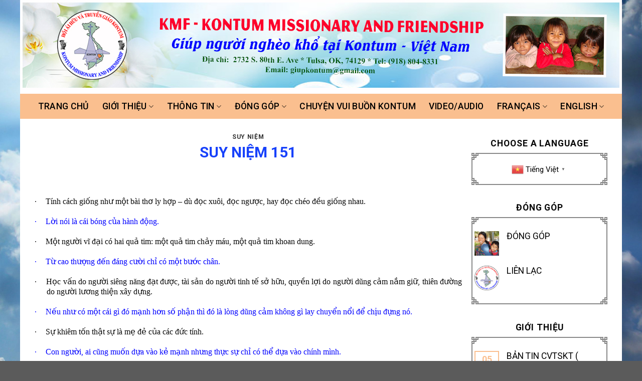

--- FILE ---
content_type: text/html; charset=UTF-8
request_url: https://giupkontum.org/media/suy-niem/suy-niem-151.html
body_size: 26081
content:
<!DOCTYPE html>
<!--[if IE 9 ]> <html lang="vi" class="ie9 loading-site no-js bg-fill"> <![endif]-->
<!--[if IE 8 ]> <html lang="vi" class="ie8 loading-site no-js bg-fill"> <![endif]-->
<!--[if (gte IE 9)|!(IE)]><!--><html lang="vi" class="loading-site no-js bg-fill"> <!--<![endif]-->
<head>
	<meta charset="UTF-8" />
	<link rel="profile" href="http://gmpg.org/xfn/11" />
	<link rel="pingback" href="https://giupkontum.org/xmlrpc.php" />

	
<title>SUY NIỆM 151 &#8211; HỘI ÁI HỮU VÀ TRUYỀN GIÁO KONTUM</title><style id="rocket-critical-css">a.glink{text-decoration:none}a.glink span{margin-right:5px;font-size:15px;vertical-align:middle}a.glink img{vertical-align:middle;display:inline;border:0;padding:0;margin:0;opacity:0.8}.fa{-moz-osx-font-smoothing:grayscale;-webkit-font-smoothing:antialiased;display:inline-block;font-style:normal;font-variant:normal;text-rendering:auto;line-height:1}.fa-chevron-up:before{content:"\f077"}@font-face{font-family:"Font Awesome 5 Pro";font-style:normal;font-weight:300;font-display:swap;src:url(https://giupkontum.org/wp-content/themes/giupkontum/assets/webfonts/fa-light-300.eot);src:url(https://giupkontum.org/wp-content/themes/giupkontum/assets/webfonts/fa-light-300.eot?#iefix) format("embedded-opentype"),url(https://giupkontum.org/wp-content/themes/giupkontum/assets/webfonts/fa-light-300.woff2) format("woff2"),url(https://giupkontum.org/wp-content/themes/giupkontum/assets/webfonts/fa-light-300.woff) format("woff"),url(https://giupkontum.org/wp-content/themes/giupkontum/assets/webfonts/fa-light-300.ttf) format("truetype"),url(https://giupkontum.org/wp-content/themes/giupkontum/assets/webfonts/fa-light-300.svg#fontawesome) format("svg")}@font-face{font-family:"Font Awesome 5 Pro";font-style:normal;font-weight:400;font-display:swap;src:url(https://giupkontum.org/wp-content/themes/giupkontum/assets/webfonts/fa-regular-400.eot);src:url(https://giupkontum.org/wp-content/themes/giupkontum/assets/webfonts/fa-regular-400.eot?#iefix) format("embedded-opentype"),url(https://giupkontum.org/wp-content/themes/giupkontum/assets/webfonts/fa-regular-400.woff2) format("woff2"),url(https://giupkontum.org/wp-content/themes/giupkontum/assets/webfonts/fa-regular-400.woff) format("woff"),url(https://giupkontum.org/wp-content/themes/giupkontum/assets/webfonts/fa-regular-400.ttf) format("truetype"),url(https://giupkontum.org/wp-content/themes/giupkontum/assets/webfonts/fa-regular-400.svg#fontawesome) format("svg")}@font-face{font-family:"Font Awesome 5 Pro";font-style:normal;font-weight:900;font-display:swap;src:url(https://giupkontum.org/wp-content/themes/giupkontum/assets/webfonts/fa-solid-900.eot);src:url(https://giupkontum.org/wp-content/themes/giupkontum/assets/webfonts/fa-solid-900.eot?#iefix) format("embedded-opentype"),url(https://giupkontum.org/wp-content/themes/giupkontum/assets/webfonts/fa-solid-900.woff2) format("woff2"),url(https://giupkontum.org/wp-content/themes/giupkontum/assets/webfonts/fa-solid-900.woff) format("woff"),url(https://giupkontum.org/wp-content/themes/giupkontum/assets/webfonts/fa-solid-900.ttf) format("truetype"),url(https://giupkontum.org/wp-content/themes/giupkontum/assets/webfonts/fa-solid-900.svg#fontawesome) format("svg")}.fa{font-family:"Font Awesome 5 Pro";font-weight:900}p{text-align:justify}#logo a{display:none}.sub-menu.nav-dropdown.nav-dropdown-simple{padding:0}.header-bottom-nav.nav>li>a,.header-bottom-nav .nav-dropdown>li>a{color:#000}a.glink img{display:none}.header-bottom.wide-nav>.flex-row.container{padding:0;max-width:1200px}.widget .box ul li{margin-left:0;margin-bottom:0}.widget_gtranslate .box{text-align:center}.is-divider{display:none!important}.paypal-donations{text-align:center}.box-wrap .box-header{background:url(https://giupkontum.org/wp-content/themes/giupkontum/assets/img/box/top-line.png) top repeat-x}.box-wrap .box-header span{display:block;background:url(https://giupkontum.org/wp-content/themes/giupkontum/assets/img/box/top-left-corner.png) top left repeat-y}.box-wrap .box-header label{display:block;background:url(https://giupkontum.org/wp-content/themes/giupkontum/assets/img/box/top-right-corner.png) top right repeat-y;height:18px;margin-bottom:0}.box-wrap .box_content_layer_l{padding-left:6px;background:url(https://giupkontum.org/wp-content/themes/giupkontum/assets/img/box/left-line.png) repeat-y left top}.box-wrap .box_content_layer_2{padding-right:6px;background:url(https://giupkontum.org/wp-content/themes/giupkontum/assets/img/box/right-line.png) repeat-y right top}.box-wrap .box{padding:0}.box-wrap .box-footer-left{padding-left:15px;background:url(https://giupkontum.org/wp-content/themes/giupkontum/assets/img/box/bottom-left-corner.png) repeat-y left bottom}.box-wrap .box-footer-right{padding-right:15px;background:url(https://giupkontum.org/wp-content/themes/giupkontum/assets/img/box/bottom-right-corner.png) repeat-y right bottom}.box-wrap .box-footer-line{background:url(https://giupkontum.org/wp-content/themes/giupkontum/assets/img/box/bottom-line.png) bottom repeat-x;padding-top:18px}.box>form{margin-bottom:0}.post_comments{display:none!important}.danh-sach-an-nhan .box-vertical .box-text{padding-right:0;padding-bottom:0}.danh-sach-an-nhan .col.post-item:not(:last-child) .box-vertical{border-bottom:1px dashed #ccc}@media only screen and (max-width:48em){.header-bg-image{background-size:contain}.gt_white_content.notranslate{width:auto}}@media only screen and (max-width:414px){.gt_white_content.notranslate{width:auto}}html{font-family:sans-serif;-ms-text-size-adjust:100%;-webkit-text-size-adjust:100%}body{margin:0}article,aside,header,main{display:block}a{background-color:transparent}img{border-style:none}svg:not(:root){overflow:hidden}button,input,select{font:inherit}button,input,select{overflow:visible}button,select{text-transform:none}button{-webkit-appearance:button}button::-moz-focus-inner,input::-moz-focus-inner{border:0;padding:0}button:-moz-focusring,input:-moz-focusring{outline:1px dotted ButtonText}*,*:before,*:after{-webkit-box-sizing:border-box;box-sizing:border-box}html{-webkit-box-sizing:border-box;box-sizing:border-box;background-attachment:fixed}body{color:#777;scroll-behavior:smooth;-webkit-font-smoothing:antialiased;-moz-osx-font-smoothing:grayscale}hr{margin:15px 0;border-width:0;border-top:1px solid currentColor;opacity:.1}img{max-width:100%;height:auto;display:inline-block;vertical-align:middle}a,button,input{-ms-touch-action:manipulation;touch-action:manipulation}.col{position:relative;margin:0;padding:0 15px 30px;width:100%}.col-inner{position:relative;margin-left:auto;margin-right:auto;width:100%;background-position:50% 50%;background-size:cover;background-repeat:no-repeat;-webkit-box-flex:1;-ms-flex:1 0 auto;flex:1 0 auto}@media screen and (min-width:850px){.col:first-child .col-inner{margin-left:auto;margin-right:0}}@media screen and (max-width:849px){.medium-col-first{-webkit-box-ordinal-group:0;-ms-flex-order:-1;order:-1}.col{padding-bottom:30px}}.align-top{-webkit-box-pack:start!important;-ms-flex-pack:start!important;justify-content:flex-start!important;-webkit-box-align:start!important;-ms-flex-align:start!important;align-items:flex-start!important;-ms-flex-item-align:start!important;align-self:flex-start!important;vertical-align:top!important}.small-columns-1>.col{max-width:100%;-ms-flex-preferred-size:100%;flex-basis:100%}@media screen and (min-width:550px){.medium-columns-1>.col{max-width:100%;-ms-flex-preferred-size:100%;flex-basis:100%}}@media screen and (min-width:850px){.large-3{max-width:25%;-ms-flex-preferred-size:25%;flex-basis:25%}.large-6{max-width:50%;-ms-flex-preferred-size:50%;flex-basis:50%}.large-columns-1>.col{max-width:100%;-ms-flex-preferred-size:100%;flex-basis:100%}}body,.container,.row{width:100%;margin-left:auto;margin-right:auto}.container{padding-left:15px;padding-right:15px}.container,.row{max-width:1080px}.row.row-small{max-width:1065px}body.boxed,body.boxed header,body.boxed .header-wrapper{max-width:1170px}.flex-row{-js-display:flex;display:-webkit-box;display:-ms-flexbox;display:flex;-webkit-box-orient:horizontal;-webkit-box-direction:normal;-ms-flex-flow:row nowrap;flex-flow:row nowrap;-webkit-box-align:center;-ms-flex-align:center;align-items:center;-webkit-box-pack:justify;-ms-flex-pack:justify;justify-content:space-between;width:100%}.header .flex-row{height:100%}.flex-col{max-height:100%}.flex-grow{-webkit-box-flex:1;-ms-flex:1;flex:1;-ms-flex-negative:1;-ms-flex-preferred-size:auto!important}.flex-center{margin:0 auto}.flex-left{margin-right:auto}.flex-right{margin-left:auto}.flex-has-center>.flex-row>.flex-col:not(.flex-center){-webkit-box-flex:1;-ms-flex:1;flex:1}@media all and (-ms-high-contrast:none){.nav>li>a>i{top:-1px}}.row{width:100%;-js-display:flex;display:-webkit-box;display:-ms-flexbox;display:flex;-webkit-box-orient:horizontal;-webkit-box-direction:normal;-ms-flex-flow:row wrap;flex-flow:row wrap}.row .row:not(.row-collapse){padding-left:0;padding-right:0;margin-left:-15px;margin-right:-15px;width:auto}.row-full-width{max-width:100%!important}.row-small>.col{padding:0 9.8px 19.6px;margin-bottom:0}.row .row-xsmall:not(.row-collapse){margin-left:-2px;margin-right:-2px;margin-bottom:0}.row-xsmall>.col{padding:0 2px 3px;margin-bottom:0}.nav-dropdown{position:absolute;min-width:260px;max-height:0;z-index:9;padding:20px 0 20px;opacity:0;margin:0;color:#777;background-color:#fff;text-align:left;display:table;left:-99999px}.nav-dropdown:after{visibility:hidden;display:block;content:"";clear:both;height:0}.nav-dropdown li{display:block;margin:0;vertical-align:top}.nav-dropdown>li>a{width:auto;display:block;padding:10px 20px;line-height:1.3}.nav-dropdown>li:last-child:not(.nav-dropdown-col)>a{border-bottom:0!important}.nav-dropdown-has-arrow li.has-dropdown:after,.nav-dropdown-has-arrow li.has-dropdown:before{bottom:-2px;z-index:10;opacity:0;left:50%;border:solid transparent;content:"";height:0;width:0;position:absolute}.nav-dropdown-has-arrow li.has-dropdown:after{border-color:rgba(221,221,221,0);border-bottom-color:#fff;border-width:8px;margin-left:-8px}.nav-dropdown-has-arrow li.has-dropdown:before{z-index:-999;border-width:11px;margin-left:-11px}.nav-dropdown-has-shadow .nav-dropdown{-webkit-box-shadow:1px 1px 15px rgba(0,0,0,.15);box-shadow:1px 1px 15px rgba(0,0,0,.15)}.nav,.nav ul:not(.nav-dropdown){margin:0;padding:0}.nav>li>button{margin-bottom:0}.nav{width:100%;position:relative;display:inline-block;display:-webkit-box;display:-ms-flexbox;display:flex;-webkit-box-orient:horizontal;-webkit-box-direction:normal;-ms-flex-flow:row wrap;flex-flow:row wrap;-webkit-box-align:center;-ms-flex-align:center;align-items:center}.nav>li{display:inline-block;list-style:none;margin:0;padding:0;position:relative;margin:0 7px}.nav>li>a{padding:10px 0;display:inline-block;display:-webkit-inline-box;display:-ms-inline-flexbox;display:inline-flex;-ms-flex-wrap:wrap;flex-wrap:wrap;-webkit-box-align:center;-ms-flex-align:center;align-items:center}.nav-center{-webkit-box-pack:center;-ms-flex-pack:center;justify-content:center}.nav-left{-webkit-box-pack:start;-ms-flex-pack:start;justify-content:flex-start}.nav-right{-webkit-box-pack:end;-ms-flex-pack:end;justify-content:flex-end}.nav>li>a,.nav-dropdown>li>a{color:rgba(102,102,102,.85)}.nav-dropdown>li>a{display:block}.nav-dropdown li.active>a{color:rgba(17,17,17,.85)}.nav li:first-child{margin-left:0!important}.nav li:last-child{margin-right:0!important}.nav-uppercase>li>a{letter-spacing:.02em;text-transform:uppercase;font-weight:bolder}li.html select{margin:0}.nav-box>li{margin:0}.nav-box>li>a{padding:0 .75em;line-height:2.5em}.toggle{height:auto;width:45px;line-height:1;-webkit-box-shadow:none!important;box-shadow:none!important;padding:0;color:currentColor;opacity:.6;margin:0 5px 0 0}.toggle i{font-size:1.8em}.nav.nav-vertical{-webkit-box-orient:vertical;-webkit-box-direction:normal;-ms-flex-flow:column;flex-flow:column}.nav.nav-vertical li{list-style:none;margin:0;width:100%}.nav-vertical li li{font-size:1em;padding-left:.5em}.nav-vertical>li{display:-webkit-box;display:-ms-flexbox;display:flex;-webkit-box-orient:horizontal;-webkit-box-direction:normal;-ms-flex-flow:row wrap;flex-flow:row wrap;-webkit-box-align:center;-ms-flex-align:center;align-items:center}.nav-vertical>li ul{width:100%}.nav-vertical>li>ul>li a,.nav-vertical>li>a{display:-webkit-box;display:-ms-flexbox;display:flex;-webkit-box-align:center;-ms-flex-align:center;align-items:center;width:auto;-webkit-box-flex:1;-ms-flex-positive:1;flex-grow:1}.nav-vertical>li.html{padding-top:1em;padding-bottom:1em}.nav-vertical>li>ul li a{color:#666}.nav-vertical>li>ul{margin:0 0 2em;padding-left:1em}.nav .children{position:fixed;opacity:0;left:-99999px;-webkit-transform:translateX(-10px);-ms-transform:translateX(-10px);transform:translateX(-10px)}.nav-sidebar.nav-vertical>li+li{border-top:1px solid #ececec}.nav-vertical>li+li{border-top:1px solid #ececec}.badge{display:table;z-index:20;height:2.8em;width:2.8em;-webkit-backface-visibility:hidden;backface-visibility:hidden}.badge-inner{display:table-cell;vertical-align:middle;text-align:center;width:100%;height:100%;background-color:#446084;line-height:.85;color:#fff;font-weight:bolder;padding:2px;white-space:nowrap}.badge-outline .badge-inner{color:#446084;background-color:#fff;border:2px solid currentColor}.badge-outline{margin-left:-0.4em}.widget .badge-outline .badge-inner{background-color:transparent}.widget .badge{margin:0!important}.box{width:100%;position:relative;margin:0 auto}.box>a{width:100%;display:block}.box a{display:inline-block}.box-text{padding-top:.7em;padding-bottom:1.4em;position:relative;width:100%;font-size:.9em}@media (max-width:549px){.box-text{font-size:85%}}.box-image{position:relative;height:auto;margin:0 auto;overflow:hidden}@media screen and (max-width:549px){.box-vertical .box-image{width:100%!important}}@media screen and (min-width:550px){.box-vertical{display:table;width:100%}.box-vertical .box-image,.box-vertical .box-text{direction:ltr;display:table-cell;vertical-align:middle}.box-vertical .box-text{padding-left:1.5em;padding-right:1.5em}.box-vertical .box-image{width:50%}}.button,button{position:relative;display:inline-block;background-color:transparent;text-transform:uppercase;font-size:.97em;letter-spacing:.03em;font-weight:bolder;text-align:center;color:currentColor;text-decoration:none;border:1px solid transparent;vertical-align:middle;border-radius:0;margin-top:0;margin-right:1em;text-shadow:none;line-height:2.4em;min-height:2.5em;padding:0 1.2em;max-width:100%;text-rendering:optimizeLegibility;-webkit-box-sizing:border-box;box-sizing:border-box}.button span{display:inline-block;line-height:1.6}.button.is-outline{line-height:2.19em}.button{color:#fff;background-color:#446084;background-color:var(--primary-color);border-color:rgba(0,0,0,.05)}.button.is-outline{border:2px solid currentColor;background-color:transparent}.is-outline{color:silver}.primary{background-color:#446084}.header-button{display:inline-block}.header-button .button{margin:0}.flex-col .button{margin-bottom:0}.is-divider{height:3px;display:block;background-color:rgba(0,0,0,.1);margin:1em 0 1em;width:100%;max-width:30px}.widget .is-divider{margin-top:.66em}form{margin-bottom:0}select{-webkit-box-sizing:border-box;box-sizing:border-box;border:1px solid #ddd;padding:0 .75em;height:2.507em;font-size:.97em;border-radius:0;max-width:100%;width:100%;vertical-align:middle;background-color:#fff;color:#333;-webkit-box-shadow:inset 0 1px 2px rgba(0,0,0,.1);box-shadow:inset 0 1px 2px rgba(0,0,0,.1)}label{font-weight:bold;display:block;font-size:.9em;margin-bottom:.4em}select{-webkit-box-shadow:inset 0 -1.4em 1em 0 rgba(0,0,0,.02);box-shadow:inset 0 -1.4em 1em 0 rgba(0,0,0,.02);background-color:#fff;-webkit-appearance:none;-moz-appearance:none;background-image:url("data:image/svg+xml;charset=utf8, %3Csvg xmlns='http://www.w3.org/2000/svg' width='24' height='24' viewBox='0 0 24 24' fill='none' stroke='%23333' stroke-width='2' stroke-linecap='round' stroke-linejoin='round' class='feather feather-chevron-down'%3E%3Cpolyline points='6 9 12 15 18 9'%3E%3C/polyline%3E%3C/svg%3E");background-position:right .45em top 50%;background-repeat:no-repeat;padding-right:1.4em;background-size:auto 16px;border-radius:0;display:block}@media screen and (-ms-high-contrast:active),(-ms-high-contrast:none){select::-ms-expand{display:none}}i[class^=icon-]{font-family:"fl-icons"!important;font-display:block;speak:none!important;margin:0;padding:0;display:inline-block;font-style:normal!important;font-weight:normal!important;font-variant:normal!important;text-transform:none!important;position:relative;line-height:1.2}button i,.button i{vertical-align:middle;top:-1.5px}.button.icon{margin-left:.12em;margin-right:.12em;min-width:2.5em;padding-left:.6em;padding-right:.6em;display:inline-block}.button.icon i{font-size:1.2em}.button.icon i+span{padding-right:.5em}.button.icon.is-small{border-width:1px}.button.icon.is-small i{top:-1px}.button.icon.circle{padding-left:0;padding-right:0}.button.icon.circle>i{margin:0 8px}.button.icon.circle>i:only-child{margin:0}.nav>li>a>i{vertical-align:middle;font-size:20px}.has-dropdown .icon-angle-down{font-size:16px;margin-left:.2em;opacity:.6}img{opacity:1}.img{position:relative}.img .img-inner{position:relative;overflow:hidden}.img,.img img{width:100%}.mfp-hide{display:none!important}.loading-spin{position:relative}.loading-spin{content:"";margin:0px auto;font-size:10px;text-indent:-9999em;border-top:3px solid rgba(0,0,0,.1)!important;border-right:3px solid rgba(0,0,0,.1)!important;border-bottom:3px solid rgba(0,0,0,.1)!important;opacity:.8;border-left:3px solid #446084;-webkit-animation:spin .6s infinite linear;animation:spin .6s infinite linear;border-radius:50%;width:30px;height:30px}.dark.loading-spin{border-top:3px solid rgba(0,0,0,.1)!important;border-right:3px solid rgba(0,0,0,.1)!important;border-bottom:3px solid rgba(0,0,0,.1)!important;border-left:3px solid #fff!important}.loading-spin.centered{position:absolute;top:50%;left:50%;margin-left:-15px;margin-top:-15px;z-index:99}.loading-spin{border-radius:50%;width:30px;height:30px}@-webkit-keyframes spin{0%{-webkit-transform:rotate(0deg);transform:rotate(0deg)}100%{-webkit-transform:rotate(360deg);transform:rotate(360deg)}}@keyframes spin{0%{-webkit-transform:rotate(0deg);transform:rotate(0deg)}100%{-webkit-transform:rotate(360deg);transform:rotate(360deg)}}.slider-wrapper{position:relative}.flickity-slider>.img,.slider-wrapper:last-child{margin-bottom:0}.slider{position:relative;scrollbar-width:none}.slider::-webkit-scrollbar{width:0px!important;height:0px!important}.slider>div:not(.col){width:100%}.flickity-slider>div:not(.col){width:100%!important;padding:0;margin:0}.flickity-enabled{position:relative;display:block}.flickity-viewport{overflow:hidden;position:relative;height:100%;width:100%}.flickity-slider{position:absolute;width:100%;height:100%}label{color:#222}a{color:#334862;text-decoration:none}a.plain{color:currentColor}ul{list-style:disc}ul{margin-top:0;padding:0}ul ul{margin:1.5em 0 1.5em 3em}li{margin-bottom:.6em}.button,button,input,select{margin-bottom:1em}form,p,ul{margin-bottom:1.3em}body{line-height:1.6}h1,h6{color:#555;width:100%;margin-top:0;margin-bottom:.5em;text-rendering:optimizeSpeed}h1{font-size:1.7em;line-height:1.3}h6{font-size:.85em;opacity:.8}@media (max-width:549px){h1{font-size:1.4em}}p{margin-top:0}.uppercase,h6,span.widget-title{line-height:1.05;letter-spacing:.05em;text-transform:uppercase}span.widget-title{font-size:1em;font-weight:600}.uppercase{line-height:1.2;text-transform:uppercase}.is-small,.is-small.button{font-size:.8em}.is-xsmall{font-size:.7em}.nav>li>a{font-size:.8em}.nav>li.html{font-size:.85em}.container:after,.row:after{content:"";display:table;clear:both}@media (max-width:549px){.hide-for-small{display:none!important}}@media (min-width:850px){.show-for-medium{display:none!important}}@media (max-width:849px){.hide-for-medium{display:none!important}}.mr-half{margin-right:15px}.pb-half{padding-bottom:15px}.pt-half{padding-top:15px}.text-left{text-align:left}.text-center>div>div,.text-center .is-divider{margin-left:auto;margin-right:auto}.text-left .is-divider{margin-right:auto;margin-left:0}.relative{position:relative!important}.fixed{position:fixed!important;z-index:12}.top{top:0}.bottom{bottom:0}.fill{position:absolute;top:0;left:0;height:100%;right:0;bottom:0;padding:0!important;margin:0!important}.bg-fill{background-size:cover!important;background-repeat:no-repeat!important;background-position:50% 50%}.circle{border-radius:999px!important;-o-object-fit:cover;object-fit:cover}.round{border-radius:5px}.z-1{z-index:21}.block{display:block}.op-7{opacity:.7}.no-scrollbar{-ms-overflow-style:-ms-autohiding-scrollbar;scrollbar-width:none}.no-scrollbar::-webkit-scrollbar{width:0px!important;height:0px!important}.screen-reader-text{clip:rect(1px,1px,1px,1px);position:absolute!important;height:1px;width:1px;overflow:hidden}.dark{color:#f1f1f1}html{overflow-x:hidden}@media (max-width:849px){body{overflow-x:hidden}}#wrapper,#main{background-color:#fff;position:relative}.page-wrapper{padding-top:30px;padding-bottom:30px}.header,.header-wrapper{width:100%;z-index:30;position:relative;background-size:cover;background-position:50% 0}.header-bg-color{background-color:rgba(255,255,255,.9)}.header-bottom{display:-webkit-box;display:-ms-flexbox;display:flex;-webkit-box-align:center;-ms-flex-align:center;align-items:center;-ms-flex-wrap:no-wrap;flex-wrap:no-wrap}.header-bg-image,.header-bg-color{background-position:50% 0}.header-main{z-index:10;position:relative}.header-bottom{z-index:9;position:relative;min-height:35px}.post{margin:0 0 30px}.entry-header-text{padding:1.5em 0 1.5em}.entry-header-text-top{padding-top:0}.entry-content{padding-top:1.5em;padding-bottom:1.5em}.badge.post-date{top:7%}.box-blog-post .is-divider{margin-top:.5em;margin-bottom:.5em;height:2px}@media (min-width:850px){.alignleft{display:inline;float:left;margin-right:1.5em}}.widget{margin-bottom:1.5em}.widget ul{margin:0}.widget li{list-style:none}.recent-blog-posts{padding:10px 0 10px}.recent-blog-posts a{line-height:1.2;display:block;margin-bottom:6px}html{background-color:#5b5b5b}.back-to-top{margin:0;opacity:0;bottom:20px;right:20px;-webkit-transform:translateY(30%);-ms-transform:translateY(30%);transform:translateY(30%)}.logo{line-height:1;margin:0}.logo a{text-decoration:none;display:block;color:#446084;font-size:32px;text-transform:uppercase;font-weight:bolder;margin:0}.logo img{display:block;width:auto}.header-logo-dark{display:none!important}.logo-left .logo{margin-left:0;margin-right:30px}@media screen and (max-width:849px){.header-inner .nav{-ms-flex-wrap:nowrap;flex-wrap:nowrap}.medium-logo-center .flex-left{-webkit-box-ordinal-group:2;-ms-flex-order:1;order:1;-webkit-box-flex:1;-ms-flex:1 1 0px;flex:1 1 0}.medium-logo-center .logo{-webkit-box-ordinal-group:3;-ms-flex-order:2;order:2;text-align:center;margin:0 15px}.medium-logo-center .logo img{margin:0 auto}.medium-logo-center .flex-right{-webkit-box-flex:1;-ms-flex:1 1 0px;flex:1 1 0;-webkit-box-ordinal-group:4;-ms-flex-order:3;order:3}}.icon-menu:before{content:""}.icon-angle-down:before{content:""}</style><link rel="preload" as="style" href="https://fonts.googleapis.com/css?family=Roboto%3Aregular%2C700%2Cregular%2C500%7CDancing%20Script%3Aregular%2C400&#038;display=swap" /><link rel="stylesheet" href="https://fonts.googleapis.com/css?family=Roboto%3Aregular%2C700%2Cregular%2C500%7CDancing%20Script%3Aregular%2C400&#038;display=swap" media="print" onload="this.media='all'" /><noscript><link rel="preload" href="https://fonts.googleapis.com/css?family=Roboto%3Aregular%2C700%2Cregular%2C500%7CDancing%20Script%3Aregular%2C400&#038;display=swap" data-rocket-async="style" as="style" onload="this.onload=null;this.rel='stylesheet'" /></noscript><link rel="preload" href="https://giupkontum.org/wp-content/cache/min/1/e1747ad1baafe42d4d8f2bcc312d64bd.css" data-rocket-async="style" as="style" onload="this.onload=null;this.rel='stylesheet'" media="all" data-minify="1" />
<meta name='robots' content='max-image-preview:large' />
<meta name="viewport" content="width=device-width, initial-scale=1, maximum-scale=1" /><link rel='dns-prefetch' href='//fonts.googleapis.com' />
<link href='https://fonts.gstatic.com' crossorigin rel='preconnect' />
<link rel="alternate" type="application/rss+xml" title="Dòng thông tin HỘI ÁI HỮU VÀ TRUYỀN GIÁO KONTUM &raquo;" href="https://giupkontum.org/feed" />
<link rel="alternate" title="oNhúng (JSON)" type="application/json+oembed" href="https://giupkontum.org/wp-json/oembed/1.0/embed?url=https%3A%2F%2Fgiupkontum.org%2Fmedia%2Fsuy-niem%2Fsuy-niem-151.html" />
<link rel="alternate" title="oNhúng (XML)" type="text/xml+oembed" href="https://giupkontum.org/wp-json/oembed/1.0/embed?url=https%3A%2F%2Fgiupkontum.org%2Fmedia%2Fsuy-niem%2Fsuy-niem-151.html&#038;format=xml" />
<style id='wp-img-auto-sizes-contain-inline-css' type='text/css'>
img:is([sizes=auto i],[sizes^="auto," i]){contain-intrinsic-size:3000px 1500px}
/*# sourceURL=wp-img-auto-sizes-contain-inline-css */
</style>
<style id='wp-emoji-styles-inline-css' type='text/css'>

	img.wp-smiley, img.emoji {
		display: inline !important;
		border: none !important;
		box-shadow: none !important;
		height: 1em !important;
		width: 1em !important;
		margin: 0 0.07em !important;
		vertical-align: -0.1em !important;
		background: none !important;
		padding: 0 !important;
	}
/*# sourceURL=wp-emoji-styles-inline-css */
</style>
<style id='wp-block-library-inline-css' type='text/css'>
:root{--wp-block-synced-color:#7a00df;--wp-block-synced-color--rgb:122,0,223;--wp-bound-block-color:var(--wp-block-synced-color);--wp-editor-canvas-background:#ddd;--wp-admin-theme-color:#007cba;--wp-admin-theme-color--rgb:0,124,186;--wp-admin-theme-color-darker-10:#006ba1;--wp-admin-theme-color-darker-10--rgb:0,107,160.5;--wp-admin-theme-color-darker-20:#005a87;--wp-admin-theme-color-darker-20--rgb:0,90,135;--wp-admin-border-width-focus:2px}@media (min-resolution:192dpi){:root{--wp-admin-border-width-focus:1.5px}}.wp-element-button{cursor:pointer}:root .has-very-light-gray-background-color{background-color:#eee}:root .has-very-dark-gray-background-color{background-color:#313131}:root .has-very-light-gray-color{color:#eee}:root .has-very-dark-gray-color{color:#313131}:root .has-vivid-green-cyan-to-vivid-cyan-blue-gradient-background{background:linear-gradient(135deg,#00d084,#0693e3)}:root .has-purple-crush-gradient-background{background:linear-gradient(135deg,#34e2e4,#4721fb 50%,#ab1dfe)}:root .has-hazy-dawn-gradient-background{background:linear-gradient(135deg,#faaca8,#dad0ec)}:root .has-subdued-olive-gradient-background{background:linear-gradient(135deg,#fafae1,#67a671)}:root .has-atomic-cream-gradient-background{background:linear-gradient(135deg,#fdd79a,#004a59)}:root .has-nightshade-gradient-background{background:linear-gradient(135deg,#330968,#31cdcf)}:root .has-midnight-gradient-background{background:linear-gradient(135deg,#020381,#2874fc)}:root{--wp--preset--font-size--normal:16px;--wp--preset--font-size--huge:42px}.has-regular-font-size{font-size:1em}.has-larger-font-size{font-size:2.625em}.has-normal-font-size{font-size:var(--wp--preset--font-size--normal)}.has-huge-font-size{font-size:var(--wp--preset--font-size--huge)}.has-text-align-center{text-align:center}.has-text-align-left{text-align:left}.has-text-align-right{text-align:right}.has-fit-text{white-space:nowrap!important}#end-resizable-editor-section{display:none}.aligncenter{clear:both}.items-justified-left{justify-content:flex-start}.items-justified-center{justify-content:center}.items-justified-right{justify-content:flex-end}.items-justified-space-between{justify-content:space-between}.screen-reader-text{border:0;clip-path:inset(50%);height:1px;margin:-1px;overflow:hidden;padding:0;position:absolute;width:1px;word-wrap:normal!important}.screen-reader-text:focus{background-color:#ddd;clip-path:none;color:#444;display:block;font-size:1em;height:auto;left:5px;line-height:normal;padding:15px 23px 14px;text-decoration:none;top:5px;width:auto;z-index:100000}html :where(.has-border-color){border-style:solid}html :where([style*=border-top-color]){border-top-style:solid}html :where([style*=border-right-color]){border-right-style:solid}html :where([style*=border-bottom-color]){border-bottom-style:solid}html :where([style*=border-left-color]){border-left-style:solid}html :where([style*=border-width]){border-style:solid}html :where([style*=border-top-width]){border-top-style:solid}html :where([style*=border-right-width]){border-right-style:solid}html :where([style*=border-bottom-width]){border-bottom-style:solid}html :where([style*=border-left-width]){border-left-style:solid}html :where(img[class*=wp-image-]){height:auto;max-width:100%}:where(figure){margin:0 0 1em}html :where(.is-position-sticky){--wp-admin--admin-bar--position-offset:var(--wp-admin--admin-bar--height,0px)}@media screen and (max-width:600px){html :where(.is-position-sticky){--wp-admin--admin-bar--position-offset:0px}}

/*# sourceURL=wp-block-library-inline-css */
</style><style id='global-styles-inline-css' type='text/css'>
:root{--wp--preset--aspect-ratio--square: 1;--wp--preset--aspect-ratio--4-3: 4/3;--wp--preset--aspect-ratio--3-4: 3/4;--wp--preset--aspect-ratio--3-2: 3/2;--wp--preset--aspect-ratio--2-3: 2/3;--wp--preset--aspect-ratio--16-9: 16/9;--wp--preset--aspect-ratio--9-16: 9/16;--wp--preset--color--black: #000000;--wp--preset--color--cyan-bluish-gray: #abb8c3;--wp--preset--color--white: #ffffff;--wp--preset--color--pale-pink: #f78da7;--wp--preset--color--vivid-red: #cf2e2e;--wp--preset--color--luminous-vivid-orange: #ff6900;--wp--preset--color--luminous-vivid-amber: #fcb900;--wp--preset--color--light-green-cyan: #7bdcb5;--wp--preset--color--vivid-green-cyan: #00d084;--wp--preset--color--pale-cyan-blue: #8ed1fc;--wp--preset--color--vivid-cyan-blue: #0693e3;--wp--preset--color--vivid-purple: #9b51e0;--wp--preset--gradient--vivid-cyan-blue-to-vivid-purple: linear-gradient(135deg,rgb(6,147,227) 0%,rgb(155,81,224) 100%);--wp--preset--gradient--light-green-cyan-to-vivid-green-cyan: linear-gradient(135deg,rgb(122,220,180) 0%,rgb(0,208,130) 100%);--wp--preset--gradient--luminous-vivid-amber-to-luminous-vivid-orange: linear-gradient(135deg,rgb(252,185,0) 0%,rgb(255,105,0) 100%);--wp--preset--gradient--luminous-vivid-orange-to-vivid-red: linear-gradient(135deg,rgb(255,105,0) 0%,rgb(207,46,46) 100%);--wp--preset--gradient--very-light-gray-to-cyan-bluish-gray: linear-gradient(135deg,rgb(238,238,238) 0%,rgb(169,184,195) 100%);--wp--preset--gradient--cool-to-warm-spectrum: linear-gradient(135deg,rgb(74,234,220) 0%,rgb(151,120,209) 20%,rgb(207,42,186) 40%,rgb(238,44,130) 60%,rgb(251,105,98) 80%,rgb(254,248,76) 100%);--wp--preset--gradient--blush-light-purple: linear-gradient(135deg,rgb(255,206,236) 0%,rgb(152,150,240) 100%);--wp--preset--gradient--blush-bordeaux: linear-gradient(135deg,rgb(254,205,165) 0%,rgb(254,45,45) 50%,rgb(107,0,62) 100%);--wp--preset--gradient--luminous-dusk: linear-gradient(135deg,rgb(255,203,112) 0%,rgb(199,81,192) 50%,rgb(65,88,208) 100%);--wp--preset--gradient--pale-ocean: linear-gradient(135deg,rgb(255,245,203) 0%,rgb(182,227,212) 50%,rgb(51,167,181) 100%);--wp--preset--gradient--electric-grass: linear-gradient(135deg,rgb(202,248,128) 0%,rgb(113,206,126) 100%);--wp--preset--gradient--midnight: linear-gradient(135deg,rgb(2,3,129) 0%,rgb(40,116,252) 100%);--wp--preset--font-size--small: 13px;--wp--preset--font-size--medium: 20px;--wp--preset--font-size--large: 36px;--wp--preset--font-size--x-large: 42px;--wp--preset--spacing--20: 0.44rem;--wp--preset--spacing--30: 0.67rem;--wp--preset--spacing--40: 1rem;--wp--preset--spacing--50: 1.5rem;--wp--preset--spacing--60: 2.25rem;--wp--preset--spacing--70: 3.38rem;--wp--preset--spacing--80: 5.06rem;--wp--preset--shadow--natural: 6px 6px 9px rgba(0, 0, 0, 0.2);--wp--preset--shadow--deep: 12px 12px 50px rgba(0, 0, 0, 0.4);--wp--preset--shadow--sharp: 6px 6px 0px rgba(0, 0, 0, 0.2);--wp--preset--shadow--outlined: 6px 6px 0px -3px rgb(255, 255, 255), 6px 6px rgb(0, 0, 0);--wp--preset--shadow--crisp: 6px 6px 0px rgb(0, 0, 0);}:where(.is-layout-flex){gap: 0.5em;}:where(.is-layout-grid){gap: 0.5em;}body .is-layout-flex{display: flex;}.is-layout-flex{flex-wrap: wrap;align-items: center;}.is-layout-flex > :is(*, div){margin: 0;}body .is-layout-grid{display: grid;}.is-layout-grid > :is(*, div){margin: 0;}:where(.wp-block-columns.is-layout-flex){gap: 2em;}:where(.wp-block-columns.is-layout-grid){gap: 2em;}:where(.wp-block-post-template.is-layout-flex){gap: 1.25em;}:where(.wp-block-post-template.is-layout-grid){gap: 1.25em;}.has-black-color{color: var(--wp--preset--color--black) !important;}.has-cyan-bluish-gray-color{color: var(--wp--preset--color--cyan-bluish-gray) !important;}.has-white-color{color: var(--wp--preset--color--white) !important;}.has-pale-pink-color{color: var(--wp--preset--color--pale-pink) !important;}.has-vivid-red-color{color: var(--wp--preset--color--vivid-red) !important;}.has-luminous-vivid-orange-color{color: var(--wp--preset--color--luminous-vivid-orange) !important;}.has-luminous-vivid-amber-color{color: var(--wp--preset--color--luminous-vivid-amber) !important;}.has-light-green-cyan-color{color: var(--wp--preset--color--light-green-cyan) !important;}.has-vivid-green-cyan-color{color: var(--wp--preset--color--vivid-green-cyan) !important;}.has-pale-cyan-blue-color{color: var(--wp--preset--color--pale-cyan-blue) !important;}.has-vivid-cyan-blue-color{color: var(--wp--preset--color--vivid-cyan-blue) !important;}.has-vivid-purple-color{color: var(--wp--preset--color--vivid-purple) !important;}.has-black-background-color{background-color: var(--wp--preset--color--black) !important;}.has-cyan-bluish-gray-background-color{background-color: var(--wp--preset--color--cyan-bluish-gray) !important;}.has-white-background-color{background-color: var(--wp--preset--color--white) !important;}.has-pale-pink-background-color{background-color: var(--wp--preset--color--pale-pink) !important;}.has-vivid-red-background-color{background-color: var(--wp--preset--color--vivid-red) !important;}.has-luminous-vivid-orange-background-color{background-color: var(--wp--preset--color--luminous-vivid-orange) !important;}.has-luminous-vivid-amber-background-color{background-color: var(--wp--preset--color--luminous-vivid-amber) !important;}.has-light-green-cyan-background-color{background-color: var(--wp--preset--color--light-green-cyan) !important;}.has-vivid-green-cyan-background-color{background-color: var(--wp--preset--color--vivid-green-cyan) !important;}.has-pale-cyan-blue-background-color{background-color: var(--wp--preset--color--pale-cyan-blue) !important;}.has-vivid-cyan-blue-background-color{background-color: var(--wp--preset--color--vivid-cyan-blue) !important;}.has-vivid-purple-background-color{background-color: var(--wp--preset--color--vivid-purple) !important;}.has-black-border-color{border-color: var(--wp--preset--color--black) !important;}.has-cyan-bluish-gray-border-color{border-color: var(--wp--preset--color--cyan-bluish-gray) !important;}.has-white-border-color{border-color: var(--wp--preset--color--white) !important;}.has-pale-pink-border-color{border-color: var(--wp--preset--color--pale-pink) !important;}.has-vivid-red-border-color{border-color: var(--wp--preset--color--vivid-red) !important;}.has-luminous-vivid-orange-border-color{border-color: var(--wp--preset--color--luminous-vivid-orange) !important;}.has-luminous-vivid-amber-border-color{border-color: var(--wp--preset--color--luminous-vivid-amber) !important;}.has-light-green-cyan-border-color{border-color: var(--wp--preset--color--light-green-cyan) !important;}.has-vivid-green-cyan-border-color{border-color: var(--wp--preset--color--vivid-green-cyan) !important;}.has-pale-cyan-blue-border-color{border-color: var(--wp--preset--color--pale-cyan-blue) !important;}.has-vivid-cyan-blue-border-color{border-color: var(--wp--preset--color--vivid-cyan-blue) !important;}.has-vivid-purple-border-color{border-color: var(--wp--preset--color--vivid-purple) !important;}.has-vivid-cyan-blue-to-vivid-purple-gradient-background{background: var(--wp--preset--gradient--vivid-cyan-blue-to-vivid-purple) !important;}.has-light-green-cyan-to-vivid-green-cyan-gradient-background{background: var(--wp--preset--gradient--light-green-cyan-to-vivid-green-cyan) !important;}.has-luminous-vivid-amber-to-luminous-vivid-orange-gradient-background{background: var(--wp--preset--gradient--luminous-vivid-amber-to-luminous-vivid-orange) !important;}.has-luminous-vivid-orange-to-vivid-red-gradient-background{background: var(--wp--preset--gradient--luminous-vivid-orange-to-vivid-red) !important;}.has-very-light-gray-to-cyan-bluish-gray-gradient-background{background: var(--wp--preset--gradient--very-light-gray-to-cyan-bluish-gray) !important;}.has-cool-to-warm-spectrum-gradient-background{background: var(--wp--preset--gradient--cool-to-warm-spectrum) !important;}.has-blush-light-purple-gradient-background{background: var(--wp--preset--gradient--blush-light-purple) !important;}.has-blush-bordeaux-gradient-background{background: var(--wp--preset--gradient--blush-bordeaux) !important;}.has-luminous-dusk-gradient-background{background: var(--wp--preset--gradient--luminous-dusk) !important;}.has-pale-ocean-gradient-background{background: var(--wp--preset--gradient--pale-ocean) !important;}.has-electric-grass-gradient-background{background: var(--wp--preset--gradient--electric-grass) !important;}.has-midnight-gradient-background{background: var(--wp--preset--gradient--midnight) !important;}.has-small-font-size{font-size: var(--wp--preset--font-size--small) !important;}.has-medium-font-size{font-size: var(--wp--preset--font-size--medium) !important;}.has-large-font-size{font-size: var(--wp--preset--font-size--large) !important;}.has-x-large-font-size{font-size: var(--wp--preset--font-size--x-large) !important;}
/*# sourceURL=global-styles-inline-css */
</style>

<style id='classic-theme-styles-inline-css' type='text/css'>
/*! This file is auto-generated */
.wp-block-button__link{color:#fff;background-color:#32373c;border-radius:9999px;box-shadow:none;text-decoration:none;padding:calc(.667em + 2px) calc(1.333em + 2px);font-size:1.125em}.wp-block-file__button{background:#32373c;color:#fff;text-decoration:none}
/*# sourceURL=/wp-includes/css/classic-themes.min.css */
</style>





<style id='flatsome-main-inline-css' type='text/css'>
@font-face {
				font-family: "fl-icons";
				font-display: block;
				src: url(https://giupkontum.org/wp-content/themes/flatsome/assets/css/icons/fl-icons.eot?v=3.14.3);
				src:
					url(https://giupkontum.org/wp-content/themes/flatsome/assets/css/icons/fl-icons.eot#iefix?v=3.14.3) format("embedded-opentype"),
					url(https://giupkontum.org/wp-content/themes/flatsome/assets/css/icons/fl-icons.woff2?v=3.14.3) format("woff2"),
					url(https://giupkontum.org/wp-content/themes/flatsome/assets/css/icons/fl-icons.ttf?v=3.14.3) format("truetype"),
					url(https://giupkontum.org/wp-content/themes/flatsome/assets/css/icons/fl-icons.woff?v=3.14.3) format("woff"),
					url(https://giupkontum.org/wp-content/themes/flatsome/assets/css/icons/fl-icons.svg?v=3.14.3#fl-icons) format("svg");
			}
/*# sourceURL=flatsome-main-inline-css */
</style>


<script type="text/javascript" src="https://giupkontum.org/wp-includes/js/jquery/jquery.min.js?ver=3.7.1" id="jquery-core-js" defer></script>

<script type="text/javascript" src="https://giupkontum.org/wp-includes/js/dist/hooks.min.js?ver=dd5603f07f9220ed27f1" id="wp-hooks-js"></script>
<script type="text/javascript" src="https://giupkontum.org/wp-includes/js/dist/i18n.min.js?ver=c26c3dc7bed366793375" id="wp-i18n-js"></script>

<script type="text/javascript" id="give-js-extra">
/* <![CDATA[ */
var give_global_vars = {"ajaxurl":"https://giupkontum.org/wp-admin/admin-ajax.php","checkout_nonce":"6dabaf477a","currency":"USD","currency_sign":"$","currency_pos":"before","thousands_separator":",","decimal_separator":".","no_gateway":"Please select a payment method.","bad_minimum":"The minimum custom donation amount for this form is","bad_maximum":"The maximum custom donation amount for this form is","general_loading":"Loading...","purchase_loading":"Please Wait...","textForOverlayScreen":"\u003Ch3\u003EProcessing...\u003C/h3\u003E\u003Cp\u003EThis will only take a second!\u003C/p\u003E","number_decimals":"2","is_test_mode":"1","give_version":"2.33.0","magnific_options":{"main_class":"give-modal","close_on_bg_click":false},"form_translation":{"payment-mode":"Please select payment mode.","give_first":"Please enter your first name.","give_last":"Please enter your last name.","give_email":"Please enter a valid email address.","give_user_login":"Invalid email address or username.","give_user_pass":"Enter a password.","give_user_pass_confirm":"Enter the password confirmation.","give_agree_to_terms":"You must agree to the terms and conditions."},"confirm_email_sent_message":"Please check your email and click on the link to access your complete donation history.","ajax_vars":{"ajaxurl":"https://giupkontum.org/wp-admin/admin-ajax.php","ajaxNonce":"4319991dea","loading":"Loading","select_option":"Please select an option","default_gateway":"manual","permalinks":"1","number_decimals":2},"cookie_hash":"1204e915409d66e3b1ee73bd7f3c1fb3","session_nonce_cookie_name":"wp-give_session_reset_nonce_1204e915409d66e3b1ee73bd7f3c1fb3","session_cookie_name":"wp-give_session_1204e915409d66e3b1ee73bd7f3c1fb3","delete_session_nonce_cookie":"0"};
var giveApiSettings = {"root":"https://giupkontum.org/wp-json/give-api/v2/","rest_base":"give-api/v2"};
//# sourceURL=give-js-extra
/* ]]> */
</script>

<link rel="https://api.w.org/" href="https://giupkontum.org/wp-json/" /><link rel="alternate" title="JSON" type="application/json" href="https://giupkontum.org/wp-json/wp/v2/posts/2467" /><link rel="EditURI" type="application/rsd+xml" title="RSD" href="https://giupkontum.org/xmlrpc.php?rsd" />
<meta name="generator" content="WordPress 6.9" />
<link rel="canonical" href="https://giupkontum.org/media/suy-niem/suy-niem-151.html" />
<link rel='shortlink' href='https://giupkontum.org/?p=2467' />
<meta name="generator" content="Give v2.33.0" />
<style>.bg{opacity: 0; transition: opacity 1s; -webkit-transition: opacity 1s;} .bg-loaded{opacity: 1;}</style><!--[if IE]><link rel="stylesheet" type="text/css" href="https://giupkontum.org/wp-content/themes/flatsome/assets/css/ie-fallback.css"><script src="//cdnjs.cloudflare.com/ajax/libs/html5shiv/3.6.1/html5shiv.js"></script><script>var head = document.getElementsByTagName('head')[0],style = document.createElement('style');style.type = 'text/css';style.styleSheet.cssText = ':before,:after{content:none !important';head.appendChild(style);setTimeout(function(){head.removeChild(style);}, 0);</script><script src="https://giupkontum.org/wp-content/themes/flatsome/assets/libs/ie-flexibility.js"></script><![endif]--><link rel="icon" href="https://giupkontum.org/wp-content/uploads/2021/11/giupkontum-logo-150x150.png" sizes="32x32" />
<link rel="icon" href="https://giupkontum.org/wp-content/uploads/2021/11/giupkontum-logo-300x300.png" sizes="192x192" />
<link rel="apple-touch-icon" href="https://giupkontum.org/wp-content/uploads/2021/11/giupkontum-logo-300x300.png" />
<meta name="msapplication-TileImage" content="https://giupkontum.org/wp-content/uploads/2021/11/giupkontum-logo-300x300.png" />
<style id="custom-css" type="text/css">:root {--primary-color: #fabf8f;}html{background-image: url('https://giupkontum.org/wp-content/uploads/2021/11/bg-cloud-2-scaled.jpg');}.full-width .ubermenu-nav, .container, .row{max-width: 1170px}.row.row-collapse{max-width: 1140px}.row.row-small{max-width: 1162.5px}.row.row-large{max-width: 1200px}body.framed, body.framed header, body.framed .header-wrapper, body.boxed, body.boxed header, body.boxed .header-wrapper, body.boxed .is-sticky-section{ max-width: 1200px}.sticky-add-to-cart--active, #wrapper,#main,#main.dark{background-color: #ffffff}.header-main{height: 187px}#logo img{max-height: 187px}#logo{width:148px;}#logo img{padding:10px 0;}.header-bottom{min-height: 50px}.header-top{min-height: 30px}.transparent .header-main{height: 30px}.transparent #logo img{max-height: 30px}.has-transparent + .page-title:first-of-type,.has-transparent + #main > .page-title,.has-transparent + #main > div > .page-title,.has-transparent + #main .page-header-wrapper:first-of-type .page-title{padding-top: 80px;}.header.show-on-scroll,.stuck .header-main{height:148px!important}.stuck #logo img{max-height: 148px!important}.header-bg-color, .header-wrapper {background-color: rgba(255,255,255,0)}.header-bg-image {background-image: url('https://giupkontum.org/wp-content/uploads/2023/10/banner-2024.jpg');}.header-bg-image {background-repeat: no-repeat;}.header-bottom {background-color: #fabf8f}.header-main .nav > li > a{line-height: 17px }.stuck .header-main .nav > li > a{line-height: 50px }.header-bottom-nav > li > a{line-height: 50px }@media (max-width: 549px) {.header-main{height: 70px}#logo img{max-height: 70px}}.nav-dropdown{border-radius:5px}.nav-dropdown{font-size:100%}.blog-wrapper{background-color: #ffffff;}/* Color */.accordion-title.active, .has-icon-bg .icon .icon-inner,.logo a, .primary.is-underline, .primary.is-link, .badge-outline .badge-inner, .nav-outline > li.active> a,.nav-outline >li.active > a, .cart-icon strong,[data-color='primary'], .is-outline.primary{color: #fabf8f;}/* Color !important */[data-text-color="primary"]{color: #fabf8f!important;}/* Background Color */[data-text-bg="primary"]{background-color: #fabf8f;}/* Background */.scroll-to-bullets a,.featured-title, .label-new.menu-item > a:after, .nav-pagination > li > .current,.nav-pagination > li > span:hover,.nav-pagination > li > a:hover,.has-hover:hover .badge-outline .badge-inner,button[type="submit"], .button.wc-forward:not(.checkout):not(.checkout-button), .button.submit-button, .button.primary:not(.is-outline),.featured-table .title,.is-outline:hover, .has-icon:hover .icon-label,.nav-dropdown-bold .nav-column li > a:hover, .nav-dropdown.nav-dropdown-bold > li > a:hover, .nav-dropdown-bold.dark .nav-column li > a:hover, .nav-dropdown.nav-dropdown-bold.dark > li > a:hover, .is-outline:hover, .tagcloud a:hover,.grid-tools a, input[type='submit']:not(.is-form), .box-badge:hover .box-text, input.button.alt,.nav-box > li > a:hover,.nav-box > li.active > a,.nav-pills > li.active > a ,.current-dropdown .cart-icon strong, .cart-icon:hover strong, .nav-line-bottom > li > a:before, .nav-line-grow > li > a:before, .nav-line > li > a:before,.banner, .header-top, .slider-nav-circle .flickity-prev-next-button:hover svg, .slider-nav-circle .flickity-prev-next-button:hover .arrow, .primary.is-outline:hover, .button.primary:not(.is-outline), input[type='submit'].primary, input[type='submit'].primary, input[type='reset'].button, input[type='button'].primary, .badge-inner{background-color: #fabf8f;}/* Border */.nav-vertical.nav-tabs > li.active > a,.scroll-to-bullets a.active,.nav-pagination > li > .current,.nav-pagination > li > span:hover,.nav-pagination > li > a:hover,.has-hover:hover .badge-outline .badge-inner,.accordion-title.active,.featured-table,.is-outline:hover, .tagcloud a:hover,blockquote, .has-border, .cart-icon strong:after,.cart-icon strong,.blockUI:before, .processing:before,.loading-spin, .slider-nav-circle .flickity-prev-next-button:hover svg, .slider-nav-circle .flickity-prev-next-button:hover .arrow, .primary.is-outline:hover{border-color: #fabf8f}.nav-tabs > li.active > a{border-top-color: #fabf8f}.widget_shopping_cart_content .blockUI.blockOverlay:before { border-left-color: #fabf8f }.woocommerce-checkout-review-order .blockUI.blockOverlay:before { border-left-color: #fabf8f }/* Fill */.slider .flickity-prev-next-button:hover svg,.slider .flickity-prev-next-button:hover .arrow{fill: #fabf8f;}/* Background Color */[data-icon-label]:after, .secondary.is-underline:hover,.secondary.is-outline:hover,.icon-label,.button.secondary:not(.is-outline),.button.alt:not(.is-outline), .badge-inner.on-sale, .button.checkout, .single_add_to_cart_button, .current .breadcrumb-step{ background-color:#abdb77; }[data-text-bg="secondary"]{background-color: #abdb77;}/* Color */.secondary.is-underline,.secondary.is-link, .secondary.is-outline,.stars a.active, .star-rating:before, .woocommerce-page .star-rating:before,.star-rating span:before, .color-secondary{color: #abdb77}/* Color !important */[data-text-color="secondary"]{color: #abdb77!important;}/* Border */.secondary.is-outline:hover{border-color:#abdb77}body{font-size: 110%;}@media screen and (max-width: 549px){body{font-size: 100%;}}body{font-family:"Roboto", sans-serif}body{font-weight: 0}body{color: #070707}.nav > li > a {font-family:"Roboto", sans-serif;}.mobile-sidebar-levels-2 .nav > li > ul > li > a {font-family:"Roboto", sans-serif;}.nav > li > a {font-weight: 500;}.mobile-sidebar-levels-2 .nav > li > ul > li > a {font-weight: 500;}h1,h2,h3,h4,h5,h6,.heading-font, .off-canvas-center .nav-sidebar.nav-vertical > li > a{font-family: "Roboto", sans-serif;}h1,h2,h3,h4,h5,h6,.heading-font,.banner h1,.banner h2{font-weight: 700;}h1,h2,h3,h4,h5,h6,.heading-font{color: #1741fb;}.alt-font{font-family: "Dancing Script", sans-serif;}.alt-font{font-weight: 400!important;}.header:not(.transparent) .header-bottom-nav.nav > li > a:hover,.header:not(.transparent) .header-bottom-nav.nav > li.active > a,.header:not(.transparent) .header-bottom-nav.nav > li.current > a,.header:not(.transparent) .header-bottom-nav.nav > li > a.active,.header:not(.transparent) .header-bottom-nav.nav > li > a.current{color: #abdb77;}.header-bottom-nav.nav-line-bottom > li > a:before,.header-bottom-nav.nav-line-grow > li > a:before,.header-bottom-nav.nav-line > li > a:before,.header-bottom-nav.nav-box > li > a:hover,.header-bottom-nav.nav-box > li.active > a,.header-bottom-nav.nav-pills > li > a:hover,.header-bottom-nav.nav-pills > li.active > a{color:#FFF!important;background-color: #abdb77;}a{color: #000000;}a:hover{color: #dd3333;}.tagcloud a:hover{border-color: #dd3333;background-color: #dd3333;}.widget a{color: #000000;}.widget a:hover{color: #dd3333;}.widget .tagcloud a:hover{border-color: #dd3333; background-color: #dd3333;}/* Custom CSS Tablet */@media (max-width: 849px){.header-bottom-nav.mobile-nav {-webkit-box-pack: left;-ms-flex-pack: left;justify-content: left;}.header-bottom-nav.mobile-nav a.button{background-color:#f00;}}/* Custom CSS Mobile */@media (max-width: 549px){.header-bottom-nav.mobile-nav {-webkit-box-pack: left;-ms-flex-pack: left;justify-content: left;}.header-bottom-nav.mobile-nav a.button{background-color:#f00;}}.label-new.menu-item > a:after{content:"New";}.label-hot.menu-item > a:after{content:"Hot";}.label-sale.menu-item > a:after{content:"Sale";}.label-popular.menu-item > a:after{content:"Popular";}</style><script>
/*! loadCSS rel=preload polyfill. [c]2017 Filament Group, Inc. MIT License */
(function(w){"use strict";if(!w.loadCSS){w.loadCSS=function(){}}
var rp=loadCSS.relpreload={};rp.support=(function(){var ret;try{ret=w.document.createElement("link").relList.supports("preload")}catch(e){ret=!1}
return function(){return ret}})();rp.bindMediaToggle=function(link){var finalMedia=link.media||"all";function enableStylesheet(){link.media=finalMedia}
if(link.addEventListener){link.addEventListener("load",enableStylesheet)}else if(link.attachEvent){link.attachEvent("onload",enableStylesheet)}
setTimeout(function(){link.rel="stylesheet";link.media="only x"});setTimeout(enableStylesheet,3000)};rp.poly=function(){if(rp.support()){return}
var links=w.document.getElementsByTagName("link");for(var i=0;i<links.length;i++){var link=links[i];if(link.rel==="preload"&&link.getAttribute("as")==="style"&&!link.getAttribute("data-loadcss")){link.setAttribute("data-loadcss",!0);rp.bindMediaToggle(link)}}};if(!rp.support()){rp.poly();var run=w.setInterval(rp.poly,500);if(w.addEventListener){w.addEventListener("load",function(){rp.poly();w.clearInterval(run)})}else if(w.attachEvent){w.attachEvent("onload",function(){rp.poly();w.clearInterval(run)})}}
if(typeof exports!=="undefined"){exports.loadCSS=loadCSS}
else{w.loadCSS=loadCSS}}(typeof global!=="undefined"?global:this))
</script></head>

<body class="wp-singular post-template-default single single-post postid-2467 single-format-standard wp-theme-flatsome wp-child-theme-giupkontum give-test-mode give-page boxed bg-fill lightbox nav-dropdown-has-arrow nav-dropdown-has-shadow mobile-submenu-toggle">


<a class="skip-link screen-reader-text" href="#main">Skip to content</a>

<div id="wrapper">

	
	<header id="header" class="header ">
		<div class="header-wrapper">
			<div id="masthead" class="header-main hide-for-sticky">
      <div class="header-inner flex-row container logo-left medium-logo-center" role="navigation">

          <!-- Logo -->
          <div id="logo" class="flex-col logo">
            <!-- Header logo -->
<a href="https://giupkontum.org/" title="HỘI ÁI HỮU VÀ TRUYỀN GIÁO KONTUM" rel="home">
    <img width="148" height="187" src="https://giupkontum.org/wp-content/uploads/2021/11/giupkontum-logo.png" class="header_logo header-logo" alt="HỘI ÁI HỮU VÀ TRUYỀN GIÁO KONTUM"/><img  width="148" height="187" src="https://giupkontum.org/wp-content/uploads/2021/11/giupkontum-logo.png" class="header-logo-dark" alt="HỘI ÁI HỮU VÀ TRUYỀN GIÁO KONTUM"/></a>
          </div>

          <!-- Mobile Left Elements -->
          <div class="flex-col show-for-medium flex-left">
            <ul class="mobile-nav nav nav-left ">
                          </ul>
          </div>

          <!-- Left Elements -->
          <div class="flex-col hide-for-medium flex-left
            flex-grow">
            <ul class="header-nav header-nav-main nav nav-left  nav-uppercase" >
                          </ul>
          </div>

          <!-- Right Elements -->
          <div class="flex-col hide-for-medium flex-right">
            <ul class="header-nav header-nav-main nav nav-right  nav-uppercase">
                          </ul>
          </div>

          <!-- Mobile Right Elements -->
          <div class="flex-col show-for-medium flex-right">
            <ul class="mobile-nav nav nav-right ">
                          </ul>
          </div>

      </div>
     
      </div><div id="wide-nav" class="header-bottom wide-nav hide-for-sticky flex-has-center">
    <div class="flex-row container">

            
                        <div class="flex-col hide-for-medium flex-center">
                <ul class="nav header-nav header-bottom-nav nav-center  nav-box nav-size-large nav-uppercase">
                    <li id="menu-item-1465" class="menu-item menu-item-type-post_type menu-item-object-page menu-item-home menu-item-1465 menu-item-design-default"><a href="https://giupkontum.org/" class="nav-top-link">Trang chủ</a></li>
<li id="menu-item-1541" class="menu-item menu-item-type-custom menu-item-object-custom menu-item-has-children menu-item-1541 menu-item-design-default has-dropdown"><a href="#" class="nav-top-link">Giới thiệu<i class="icon-angle-down" ></i></a>
<ul class="sub-menu nav-dropdown nav-dropdown-simple">
	<li id="menu-item-2031" class="menu-item menu-item-type-taxonomy menu-item-object-category menu-item-2031"><a href="https://giupkontum.org/./gioi-thieu/kmf-la-gi">KMF LÀ GÌ?</a></li>
	<li id="menu-item-1840" class="menu-item menu-item-type-taxonomy menu-item-object-category menu-item-1840"><a href="https://giupkontum.org/./gioi-thieu/chuong-trinh">CHƯƠNG TRÌNH</a></li>
</ul>
</li>
<li id="menu-item-1538" class="menu-item menu-item-type-custom menu-item-object-custom menu-item-has-children menu-item-1538 menu-item-design-default has-dropdown"><a href="#" class="nav-top-link">Thông tin<i class="icon-angle-down" ></i></a>
<ul class="sub-menu nav-dropdown nav-dropdown-simple">
	<li id="menu-item-1931" class="menu-item menu-item-type-taxonomy menu-item-object-category menu-item-1931"><a href="https://giupkontum.org/./thong-tin/tin-tuc">TIN TỨC</a></li>
	<li id="menu-item-1539" class="menu-item menu-item-type-taxonomy menu-item-object-category menu-item-1539"><a href="https://giupkontum.org/./thong-tin/phuc-trinh">PHÚC TRÌNH</a></li>
</ul>
</li>
<li id="menu-item-1540" class="menu-item menu-item-type-custom menu-item-object-custom menu-item-has-children menu-item-1540 menu-item-design-default has-dropdown"><a href="#" class="nav-top-link">Đóng góp<i class="icon-angle-down" ></i></a>
<ul class="sub-menu nav-dropdown nav-dropdown-simple">
	<li id="menu-item-1488" class="menu-item menu-item-type-taxonomy menu-item-object-category menu-item-1488"><a href="https://giupkontum.org/./dong-gop/giup-do-vn">GIÚP ĐỠ VN</a></li>
	<li id="menu-item-2057" class="menu-item menu-item-type-taxonomy menu-item-object-category menu-item-2057"><a href="https://giupkontum.org/./dong-gop/lien-lac">LIÊN LẠC</a></li>
	<li id="menu-item-9685" class="menu-item menu-item-type-taxonomy menu-item-object-category menu-item-9685"><a href="https://giupkontum.org/./danh-sach-an-nhan">DANH SÁCH ÂN NHÂN</a></li>
</ul>
</li>
<li id="menu-item-8580" class="menu-item menu-item-type-taxonomy menu-item-object-category menu-item-8580 menu-item-design-default"><a href="https://giupkontum.org/./chuyen-vui-buon/chuyen-vui-buon-kontum" class="nav-top-link">Chuyện vui buồn Kontum</a></li>
<li id="menu-item-2212" class="menu-item menu-item-type-taxonomy menu-item-object-category menu-item-2212 menu-item-design-default"><a href="https://giupkontum.org/./media/video-audio" class="nav-top-link">Video/Audio</a></li>
<li id="menu-item-2161" class="menu-item menu-item-type-custom menu-item-object-custom menu-item-has-children menu-item-2161 menu-item-design-default has-dropdown"><a href="#" class="nav-top-link">FRANÇAIS<i class="icon-angle-down" ></i></a>
<ul class="sub-menu nav-dropdown nav-dropdown-simple">
	<li id="menu-item-2163" class="menu-item menu-item-type-taxonomy menu-item-object-category menu-item-2163"><a href="https://giupkontum.org/./francais/bienfaiteurs-fr">Bienfaiteurs</a></li>
	<li id="menu-item-2166" class="menu-item menu-item-type-taxonomy menu-item-object-category menu-item-2166"><a href="https://giupkontum.org/./francais/statuts-fr">Statuts</a></li>
	<li id="menu-item-2165" class="menu-item menu-item-type-taxonomy menu-item-object-category menu-item-2165"><a href="https://giupkontum.org/./francais/contact-fr">Contact</a></li>
	<li id="menu-item-2167" class="menu-item menu-item-type-taxonomy menu-item-object-category menu-item-2167"><a href="https://giupkontum.org/./francais/administration-fr">Administration</a></li>
	<li id="menu-item-2168" class="menu-item menu-item-type-taxonomy menu-item-object-category menu-item-2168"><a href="https://giupkontum.org/./francais/dons-fr">Dons</a></li>
	<li id="menu-item-2169" class="menu-item menu-item-type-taxonomy menu-item-object-category menu-item-2169"><a href="https://giupkontum.org/./francais/sante-fr">Santé</a></li>
</ul>
</li>
<li id="menu-item-2162" class="menu-item menu-item-type-custom menu-item-object-custom menu-item-has-children menu-item-2162 menu-item-design-default has-dropdown"><a href="#" class="nav-top-link">ENGLISH<i class="icon-angle-down" ></i></a>
<ul class="sub-menu nav-dropdown nav-dropdown-simple">
	<li id="menu-item-2173" class="menu-item menu-item-type-taxonomy menu-item-object-category menu-item-2173"><a href="https://giupkontum.org/./english/about-us-en">About us</a></li>
	<li id="menu-item-2174" class="menu-item menu-item-type-taxonomy menu-item-object-category menu-item-2174"><a href="https://giupkontum.org/./english/benefactors-en">Benefactors</a></li>
	<li id="menu-item-2175" class="menu-item menu-item-type-taxonomy menu-item-object-category menu-item-2175"><a href="https://giupkontum.org/./english/by-law-en">By-Law</a></li>
	<li id="menu-item-2176" class="menu-item menu-item-type-taxonomy menu-item-object-category menu-item-2176"><a href="https://giupkontum.org/./english/contact-en">Contact</a></li>
	<li id="menu-item-2177" class="menu-item menu-item-type-taxonomy menu-item-object-category menu-item-2177"><a href="https://giupkontum.org/./english/directors-en">Directors</a></li>
	<li id="menu-item-2178" class="menu-item menu-item-type-taxonomy menu-item-object-category menu-item-2178"><a href="https://giupkontum.org/./english/donation-en">Donation</a></li>
	<li id="menu-item-2181" class="menu-item menu-item-type-taxonomy menu-item-object-category menu-item-2181"><a href="https://giupkontum.org/./english/organization-en">Organization</a></li>
	<li id="menu-item-2182" class="menu-item menu-item-type-taxonomy menu-item-object-category menu-item-2182"><a href="https://giupkontum.org/./english/programs-en">Programs</a></li>
	<li id="menu-item-2183" class="menu-item menu-item-type-taxonomy menu-item-object-category menu-item-2183"><a href="https://giupkontum.org/./english/projects-en">Projects</a></li>
	<li id="menu-item-2184" class="menu-item menu-item-type-taxonomy menu-item-object-category menu-item-2184"><a href="https://giupkontum.org/./english/rapports-en">Rapports</a></li>
	<li id="menu-item-2179" class="menu-item menu-item-type-taxonomy menu-item-object-category menu-item-2179"><a href="https://giupkontum.org/./english/health-en">Health</a></li>
	<li id="menu-item-2180" class="menu-item menu-item-type-taxonomy menu-item-object-category menu-item-2180"><a href="https://giupkontum.org/./english/news-en">News</a></li>
</ul>
</li>
                </ul>
            </div>
            
            
                          <div class="flex-col show-for-medium flex-grow">
                  <ul class="nav header-bottom-nav nav-center mobile-nav  nav-box nav-size-large nav-uppercase">
                      <li class="nav-icon has-icon">
  <div class="header-button">		<a href="#" data-open="#main-menu" data-pos="left" data-bg="main-menu-overlay" data-color="dark" class="icon primary button round is-small" aria-label="Menu" aria-controls="main-menu" aria-expanded="false">
		
		  <i class="icon-menu" ></i>
		  <span class="menu-title uppercase hide-for-small">Menu</span>		</a>
	 </div> </li><li class="html custom html_topbar_left"><div class="gtranslate_wrapper" id="gt-wrapper-45192964"></div></li>                  </ul>
              </div>
            
    </div>
</div>

<div class="header-bg-container fill"><div class="header-bg-image fill"></div><div class="header-bg-color fill"></div></div>		</div>
	</header>

	
	<main id="main" class="">

<div id="content" class="blog-wrapper blog-single page-wrapper">
	

<div class="row row-small ">

	<div class="large-9 col">
		


<article id="post-2467" class="post-2467 post type-post status-publish format-standard has-post-thumbnail hentry category-suy-niem">
	<div class="article-inner ">
		<header class="entry-header">
	<div class="entry-header-text entry-header-text-top text-center">
		<h6 class="entry-category is-xsmall">
	<a href="https://giupkontum.org/./media/suy-niem" rel="category tag">SUY NIỆM</a></h6>

<h1 class="entry-title">SUY NIỆM 151</h1>
<div class="entry-divider is-divider small"></div>

	</div>
				</header>
		<div class="entry-content single-page">

	<p class="MsoListParagraphCxSpFirst" style="margin-top: 0in; margin-right: 0in; margin-bottom: .0001pt; margin-left: .25in; mso-add-space: auto; text-indent: -.25in; line-height: normal; mso-list: l0 level1 lfo1;"><!--[if !supportLists]--><span style="font-size: 12pt; font-family: Symbol; border: 1pt none windowtext; padding: 0in;">·<span style="font-size: 7pt; font-family: 'Times New Roman';">&nbsp;&nbsp;&nbsp;&nbsp;&nbsp;&nbsp;&nbsp;&nbsp; </span></span><!--[endif]--><span style="font-size: 12pt; font-family: 'Times New Roman', serif; border: 1pt none windowtext; padding: 0in;">Tính cách giống như một bài thơ ly hợp – dù đọc xuôi, đọc ngược, hay đọc chéo đều giống nhau.</span></p>
<p class="MsoListParagraphCxSpMiddle" style="margin-top: 0in; margin-right: 0in; margin-bottom: .0001pt; margin-left: .25in; mso-add-space: auto; line-height: normal;"><span style="font-size: 12pt; font-family: 'Times New Roman', serif; border: 1pt none windowtext; padding: 0in;">&nbsp;</span></p>
<p class="MsoListParagraphCxSpMiddle" style="margin-top: 0in; margin-right: 0in; margin-bottom: .0001pt; margin-left: .25in; mso-add-space: auto; text-indent: -.25in; line-height: normal; mso-list: l0 level1 lfo1;"><!--[if !supportLists]--><span style="font-size: 12.0pt; font-family: Symbol; mso-fareast-font-family: Symbol; mso-bidi-font-family: Symbol; color: blue; border: none windowtext 1.0pt; mso-border-alt: none windowtext 0in; padding: 0in;">·<span style="font-size: 7pt; font-family: 'Times New Roman';">&nbsp;&nbsp;&nbsp;&nbsp;&nbsp;&nbsp;&nbsp;&nbsp; </span></span><!--[endif]--><span style="font-size: 12.0pt; font-family: 'Times New Roman','serif'; color: blue; border: none windowtext 1.0pt; mso-border-alt: none windowtext 0in; padding: 0in;">Lời nói là cái bóng của hành động.</span></p>
<p class="MsoListParagraphCxSpMiddle" style="margin-top: 0in; margin-right: 0in; margin-bottom: .0001pt; margin-left: .25in; mso-add-space: auto; line-height: normal;"><span style="font-size: 12pt; font-family: 'Times New Roman', serif; border: 1pt none windowtext; padding: 0in;">&nbsp;</span></p>
<p class="MsoListParagraphCxSpMiddle" style="margin-top: 0in; margin-right: 0in; margin-bottom: .0001pt; margin-left: .25in; mso-add-space: auto; text-indent: -.25in; line-height: normal; mso-list: l0 level1 lfo1;"><!--[if !supportLists]--><span style="font-size: 12pt; font-family: Symbol; border: 1pt none windowtext; padding: 0in;">·<span style="font-size: 7pt; font-family: 'Times New Roman';">&nbsp;&nbsp;&nbsp;&nbsp;&nbsp;&nbsp;&nbsp;&nbsp; </span></span><!--[endif]--><span style="font-size: 12pt; font-family: 'Times New Roman', serif; border: 1pt none windowtext; padding: 0in;">Một người vĩ đại có hai quả tim: một quả tim chảy máu, một quả tim khoan dung.</span></p>
<p class="MsoListParagraphCxSpMiddle" style="margin-top: 0in; margin-right: 0in; margin-bottom: .0001pt; margin-left: .25in; mso-add-space: auto; line-height: normal;"><span style="font-size: 12pt; font-family: 'Times New Roman', serif; border: 1pt none windowtext; padding: 0in;">&nbsp;</span></p>
<p class="MsoListParagraphCxSpMiddle" style="margin-top: 0in; margin-right: 0in; margin-bottom: .0001pt; margin-left: .25in; mso-add-space: auto; text-indent: -.25in; line-height: normal; mso-list: l0 level1 lfo1;"><!--[if !supportLists]--><span style="font-size: 12.0pt; font-family: Symbol; mso-fareast-font-family: Symbol; mso-bidi-font-family: Symbol; color: blue; border: none windowtext 1.0pt; mso-border-alt: none windowtext 0in; padding: 0in;">·<span style="font-size: 7pt; font-family: 'Times New Roman';">&nbsp;&nbsp;&nbsp;&nbsp;&nbsp;&nbsp;&nbsp;&nbsp; </span></span><!--[endif]--><span style="font-size: 12.0pt; font-family: 'Times New Roman','serif'; color: blue; border: none windowtext 1.0pt; mso-border-alt: none windowtext 0in; padding: 0in;">Từ cao thượng đến đáng cười chỉ có một bước chân.</span></p>
<p class="MsoListParagraphCxSpMiddle" style="margin-top: 0in; margin-right: 0in; margin-bottom: .0001pt; margin-left: .25in; mso-add-space: auto; line-height: normal;"><span style="font-size: 12pt; font-family: 'Times New Roman', serif; border: 1pt none windowtext; padding: 0in;">&nbsp;</span></p>
<p class="MsoListParagraphCxSpMiddle" style="margin-top: 0in; margin-right: 0in; margin-bottom: .0001pt; margin-left: .25in; mso-add-space: auto; text-indent: -.25in; line-height: normal; mso-list: l0 level1 lfo1;"><!--[if !supportLists]--><span style="font-size: 12pt; font-family: Symbol; border: 1pt none windowtext; padding: 0in;">·<span style="font-size: 7pt; font-family: 'Times New Roman';">&nbsp;&nbsp;&nbsp;&nbsp;&nbsp;&nbsp;&nbsp;&nbsp; </span></span><!--[endif]--><span style="font-size: 12pt; font-family: 'Times New Roman', serif; border: 1pt none windowtext; padding: 0in;">Học vấn do người siêng năng đạt được, tài sản do người tinh tế sở hữu, quyền lợi do người dũng cảm nắm giữ, thiên đường do người lương thiện xây dựng.</span></p>
<p class="MsoListParagraphCxSpMiddle" style="margin-top: 0in; margin-right: 0in; margin-bottom: .0001pt; margin-left: .25in; mso-add-space: auto; line-height: normal;"><span style="font-size: 12pt; font-family: 'Times New Roman', serif; border: 1pt none windowtext; padding: 0in;">&nbsp;</span></p>
<p class="MsoListParagraphCxSpMiddle" style="margin-top: 0in; margin-right: 0in; margin-bottom: .0001pt; margin-left: .25in; mso-add-space: auto; text-indent: -.25in; line-height: normal; mso-list: l0 level1 lfo1;"><!--[if !supportLists]--><span style="font-size: 12.0pt; font-family: Symbol; mso-fareast-font-family: Symbol; mso-bidi-font-family: Symbol; color: blue; border: none windowtext 1.0pt; mso-border-alt: none windowtext 0in; padding: 0in;">·<span style="font-size: 7pt; font-family: 'Times New Roman';">&nbsp;&nbsp;&nbsp;&nbsp;&nbsp;&nbsp;&nbsp;&nbsp; </span></span><!--[endif]--><span style="font-size: 12.0pt; font-family: 'Times New Roman','serif'; color: blue; border: none windowtext 1.0pt; mso-border-alt: none windowtext 0in; padding: 0in;">Nếu như có một cái gì đó mạnh hơn số phận thì đó là lòng dũng cảm không gì lay chuyển nổi để chịu đựng nó.</span></p>
<p class="MsoListParagraphCxSpMiddle" style="margin-top: 0in; margin-right: 0in; margin-bottom: .0001pt; margin-left: .25in; mso-add-space: auto; line-height: normal;"><span style="font-size: 12pt; font-family: 'Times New Roman', serif; border: 1pt none windowtext; padding: 0in;">&nbsp;</span></p>
<p class="MsoListParagraphCxSpMiddle" style="margin-top: 0in; margin-right: 0in; margin-bottom: .0001pt; margin-left: .25in; mso-add-space: auto; text-indent: -.25in; line-height: normal; mso-list: l0 level1 lfo1;"><!--[if !supportLists]--><span style="font-size: 12pt; font-family: Symbol; border: 1pt none windowtext; padding: 0in;">·<span style="font-size: 7pt; font-family: 'Times New Roman';">&nbsp;&nbsp;&nbsp;&nbsp;&nbsp;&nbsp;&nbsp;&nbsp; </span></span><!--[endif]--><span style="font-size: 12pt; font-family: 'Times New Roman', serif; border: 1pt none windowtext; padding: 0in;">Sự khiêm tốn thật sự là mẹ đẻ của các đức tính.</span></p>
<p class="MsoListParagraphCxSpMiddle" style="margin-top: 0in; margin-right: 0in; margin-bottom: .0001pt; margin-left: .25in; mso-add-space: auto; line-height: normal;"><span style="font-size: 12pt; font-family: 'Times New Roman', serif; border: 1pt none windowtext; padding: 0in;">&nbsp;</span></p>
<p class="MsoListParagraphCxSpMiddle" style="margin-top: 0in; margin-right: 0in; margin-bottom: .0001pt; margin-left: .25in; mso-add-space: auto; text-indent: -.25in; line-height: normal; mso-list: l0 level1 lfo1;"><!--[if !supportLists]--><span style="font-size: 12.0pt; font-family: Symbol; mso-fareast-font-family: Symbol; mso-bidi-font-family: Symbol; color: blue; border: none windowtext 1.0pt; mso-border-alt: none windowtext 0in; padding: 0in;">·<span style="font-size: 7pt; font-family: 'Times New Roman';">&nbsp;&nbsp;&nbsp;&nbsp;&nbsp;&nbsp;&nbsp;&nbsp; </span></span><!--[endif]--><span style="font-size: 12.0pt; font-family: 'Times New Roman','serif'; color: blue; border: none windowtext 1.0pt; mso-border-alt: none windowtext 0in; padding: 0in;">Con người, ai cũng muốn dựa vào kẻ mạnh nhưng thực sự chỉ có thể dựa vào chính mình.</span></p>
<p class="MsoListParagraphCxSpMiddle" style="margin-top: 0in; margin-right: 0in; margin-bottom: .0001pt; margin-left: .25in; mso-add-space: auto; line-height: normal;"><span style="font-size: 12pt; font-family: 'Times New Roman', serif; border: 1pt none windowtext; padding: 0in;">&nbsp;</span></p>
<p class="MsoListParagraphCxSpMiddle" style="margin-top: 0in; margin-right: 0in; margin-bottom: .0001pt; margin-left: .25in; mso-add-space: auto; text-indent: -.25in; line-height: normal; mso-list: l0 level1 lfo1;"><!--[if !supportLists]--><span style="font-size: 12pt; font-family: Symbol; border: 1pt none windowtext; padding: 0in;">·<span style="font-size: 7pt; font-family: 'Times New Roman';">&nbsp;&nbsp;&nbsp;&nbsp;&nbsp;&nbsp;&nbsp;&nbsp; </span></span><!--[endif]--><span style="font-size: 12pt; font-family: 'Times New Roman', serif; border: 1pt none windowtext; padding: 0in;">Bản chất của một người không nằm ở mặt anh ta bộc lộ với bạn mà ở chỗ anh ta không hề bộc lộ với bạn.</span></p>
<p class="MsoListParagraphCxSpMiddle" style="margin-top: 0in; margin-right: 0in; margin-bottom: .0001pt; margin-left: .25in; mso-add-space: auto; line-height: normal;"><span style="font-size: 12pt; font-family: 'Times New Roman', serif; border: 1pt none windowtext; padding: 0in;">&nbsp;</span></p>
<p>&nbsp;</p>
<p class="MsoListParagraphCxSpLast" style="margin-top: 0in; margin-right: 0in; margin-bottom: .0001pt; margin-left: .25in; mso-add-space: auto; text-indent: -.25in; line-height: normal; mso-list: l0 level1 lfo1;"><!--[if !supportLists]--><span style="font-size: 12.0pt; font-family: Symbol; mso-fareast-font-family: Symbol; mso-bidi-font-family: Symbol; color: blue; border: none windowtext 1.0pt; mso-border-alt: none windowtext 0in; padding: 0in;">·<span style="font-size: 7pt; font-family: 'Times New Roman';">&nbsp;&nbsp;&nbsp;&nbsp;&nbsp;&nbsp;&nbsp;&nbsp; </span></span><!--[endif]--><span style="font-size: 12.0pt; font-family: 'Times New Roman','serif'; color: blue; border: none windowtext 1.0pt; mso-border-alt: none windowtext 0in; padding: 0in;">Hiện thực là bờ bên này; lý tưởng là bờ bên kia, ở giữa là dòng sông cuồn cuộn chảy, hành động là chiếc cầu bắc ngang sông.</span></p>
<p>&nbsp;</p>
<p>&nbsp;</p>
<p style="text-align: center;"><img decoding="async" class=" size-full wp-image-1667" src="https://2022.htthongan.com/wp-content/uploads/2014/07/red-rose-divider-1a.png" alt="red-rose-divider-1a" width="291" height="50" /></p>
		
	</div><!-- .entry-content2 -->


<div class="entry-header-text entry-header-text-top text-left pt-0 pb-0 widget">
	<div class="section-related-wrap">
		<h3 class="section-related-title">
			<span class="inner-title">Cùng chuyên mục</span>
		</h3>
	</div>
</div>

  
    <div class="row entry-content pt-0 pb-0 large-columns-3 medium-columns- small-columns-1 row-small slider row-slider slider-nav-circle slider-nav-push"  data-flickity-options='{"imagesLoaded": true, "groupCells": "100%", "dragThreshold" : 5, "cellAlign": "left","wrapAround": true,"prevNextButtons": true,"percentPosition": true,"pageDots": false, "rightToLeft": false, "autoPlay" : false}'>

  		<div class="col post-item" >
			<div class="col-inner">
			<a href="https://giupkontum.org/media/suy-niem/suy-niem-288.html" class="plain">
				<div class="box box-normal box-text-bottom box-blog-post has-hover">
            					<div class="box-image" style="width:100%%;">
  						<div class="image-cover" style="padding-top:100%;">
  							<img width="424" height="640" src="https://giupkontum.org/wp-content/uploads/2022/09/8f6c269e784a1f12e83f215f99e855d5.jpg" class="attachment-original size-original wp-post-image" alt="" decoding="async" fetchpriority="high" srcset="https://giupkontum.org/wp-content/uploads/2022/09/8f6c269e784a1f12e83f215f99e855d5.jpg 424w, https://giupkontum.org/wp-content/uploads/2022/09/8f6c269e784a1f12e83f215f99e855d5-199x300.jpg 199w" sizes="(max-width: 424px) 100vw, 424px" />  							  							  						</div>
  						  					</div>
          					<div class="box-text text-center" >
					<div class="box-text-inner blog-post-inner">

					
										<h5 class="post-title is-large ">Suy Niệm 288</h5>
										<div class="is-divider"></div>
					                    
					
					
					</div>
					</div>
									</div>
				</a>
			</div>
		</div>
		<div class="col post-item" >
			<div class="col-inner">
			<a href="https://giupkontum.org/media/suy-niem/suy-niem-287.html" class="plain">
				<div class="box box-normal box-text-bottom box-blog-post has-hover">
            					<div class="box-image" style="width:100%%;">
  						<div class="image-cover" style="padding-top:100%;">
  							<img width="298" height="368" src="https://giupkontum.org/wp-content/uploads/2022/09/8f4726f14dd097cd9690fc736adf8966.jpg" class="attachment-original size-original wp-post-image" alt="" decoding="async" srcset="https://giupkontum.org/wp-content/uploads/2022/09/8f4726f14dd097cd9690fc736adf8966.jpg 298w, https://giupkontum.org/wp-content/uploads/2022/09/8f4726f14dd097cd9690fc736adf8966-243x300.jpg 243w" sizes="(max-width: 298px) 100vw, 298px" />  							  							  						</div>
  						  					</div>
          					<div class="box-text text-center" >
					<div class="box-text-inner blog-post-inner">

					
										<h5 class="post-title is-large ">Suy niệm 287</h5>
										<div class="is-divider"></div>
					                    
					
					
					</div>
					</div>
									</div>
				</a>
			</div>
		</div>
		<div class="col post-item" >
			<div class="col-inner">
			<a href="https://giupkontum.org/media/suy-niem/suy-niem-286.html" class="plain">
				<div class="box box-normal box-text-bottom box-blog-post has-hover">
            					<div class="box-image" style="width:100%%;">
  						<div class="image-cover" style="padding-top:100%;">
  							<img width="394" height="500" src="https://giupkontum.org/wp-content/uploads/2022/09/8ff1aa019a7d90acd475a824ca3353c8.png" class="attachment-original size-original wp-post-image" alt="" decoding="async" loading="lazy" srcset="https://giupkontum.org/wp-content/uploads/2022/09/8ff1aa019a7d90acd475a824ca3353c8.png 394w, https://giupkontum.org/wp-content/uploads/2022/09/8ff1aa019a7d90acd475a824ca3353c8-236x300.png 236w" sizes="auto, (max-width: 394px) 100vw, 394px" />  							  							  						</div>
  						  					</div>
          					<div class="box-text text-center" >
					<div class="box-text-inner blog-post-inner">

					
										<h5 class="post-title is-large ">Suy Niệm 286</h5>
										<div class="is-divider"></div>
					                    
					
					
					</div>
					</div>
									</div>
				</a>
			</div>
		</div>
		<div class="col post-item" >
			<div class="col-inner">
			<a href="https://giupkontum.org/media/suy-niem/suy-niem-285.html" class="plain">
				<div class="box box-normal box-text-bottom box-blog-post has-hover">
            					<div class="box-image" style="width:100%%;">
  						<div class="image-cover" style="padding-top:100%;">
  							<img width="487" height="640" src="https://giupkontum.org/wp-content/uploads/2022/09/09bcfcff0449cac7fe418602f7746174.jpg" class="attachment-original size-original wp-post-image" alt="" decoding="async" loading="lazy" srcset="https://giupkontum.org/wp-content/uploads/2022/09/09bcfcff0449cac7fe418602f7746174.jpg 487w, https://giupkontum.org/wp-content/uploads/2022/09/09bcfcff0449cac7fe418602f7746174-228x300.jpg 228w" sizes="auto, (max-width: 487px) 100vw, 487px" />  							  							  						</div>
  						  					</div>
          					<div class="box-text text-center" >
					<div class="box-text-inner blog-post-inner">

					
										<h5 class="post-title is-large ">Suy Niệm 285</h5>
										<div class="is-divider"></div>
					                    
					
					
					</div>
					</div>
									</div>
				</a>
			</div>
		</div>
		<div class="col post-item" >
			<div class="col-inner">
			<a href="https://giupkontum.org/media/suy-niem/suy-niem-284.html" class="plain">
				<div class="box box-normal box-text-bottom box-blog-post has-hover">
            					<div class="box-image" style="width:100%%;">
  						<div class="image-cover" style="padding-top:100%;">
  							<img width="213" height="320" src="https://giupkontum.org/wp-content/uploads/2022/09/09faf0c36beb707bbb2a85b9f54e5a1a.jpg" class="attachment-original size-original wp-post-image" alt="" decoding="async" loading="lazy" srcset="https://giupkontum.org/wp-content/uploads/2022/09/09faf0c36beb707bbb2a85b9f54e5a1a.jpg 213w, https://giupkontum.org/wp-content/uploads/2022/09/09faf0c36beb707bbb2a85b9f54e5a1a-200x300.jpg 200w" sizes="auto, (max-width: 213px) 100vw, 213px" />  							  							  						</div>
  						  					</div>
          					<div class="box-text text-center" >
					<div class="box-text-inner blog-post-inner">

					
										<h5 class="post-title is-large ">Suy Niệm 284</h5>
										<div class="is-divider"></div>
					                    
					
					
					</div>
					</div>
									</div>
				</a>
			</div>
		</div>
		<div class="col post-item" >
			<div class="col-inner">
			<a href="https://giupkontum.org/media/suy-niem/suy-niem-283.html" class="plain">
				<div class="box box-normal box-text-bottom box-blog-post has-hover">
            					<div class="box-image" style="width:100%%;">
  						<div class="image-cover" style="padding-top:100%;">
  							<img width="292" height="667" src="https://giupkontum.org/wp-content/uploads/2022/09/9a2aff065e27c04c85c17fbff81e4dcb.jpg" class="attachment-original size-original wp-post-image" alt="" decoding="async" loading="lazy" srcset="https://giupkontum.org/wp-content/uploads/2022/09/9a2aff065e27c04c85c17fbff81e4dcb.jpg 292w, https://giupkontum.org/wp-content/uploads/2022/09/9a2aff065e27c04c85c17fbff81e4dcb-131x300.jpg 131w" sizes="auto, (max-width: 292px) 100vw, 292px" />  							  							  						</div>
  						  					</div>
          					<div class="box-text text-center" >
					<div class="box-text-inner blog-post-inner">

					
										<h5 class="post-title is-large ">Suy Niệm 283</h5>
										<div class="is-divider"></div>
					                    
					
					
					</div>
					</div>
									</div>
				</a>
			</div>
		</div>
		<div class="col post-item" >
			<div class="col-inner">
			<a href="https://giupkontum.org/media/suy-niem/suy-niem-282.html" class="plain">
				<div class="box box-normal box-text-bottom box-blog-post has-hover">
            					<div class="box-image" style="width:100%%;">
  						<div class="image-cover" style="padding-top:100%;">
  							<img width="426" height="640" src="https://giupkontum.org/wp-content/uploads/2022/09/9b9feba45a416096defdff86bbd051af.jpg" class="attachment-original size-original wp-post-image" alt="" decoding="async" loading="lazy" srcset="https://giupkontum.org/wp-content/uploads/2022/09/9b9feba45a416096defdff86bbd051af.jpg 426w, https://giupkontum.org/wp-content/uploads/2022/09/9b9feba45a416096defdff86bbd051af-200x300.jpg 200w" sizes="auto, (max-width: 426px) 100vw, 426px" />  							  							  						</div>
  						  					</div>
          					<div class="box-text text-center" >
					<div class="box-text-inner blog-post-inner">

					
										<h5 class="post-title is-large ">Suy Niệm 282</h5>
										<div class="is-divider"></div>
					                    
					
					
					</div>
					</div>
									</div>
				</a>
			</div>
		</div>
		<div class="col post-item" >
			<div class="col-inner">
			<a href="https://giupkontum.org/media/suy-niem/suy-niem-281.html" class="plain">
				<div class="box box-normal box-text-bottom box-blog-post has-hover">
            					<div class="box-image" style="width:100%%;">
  						<div class="image-cover" style="padding-top:100%;">
  							<img width="456" height="810" src="https://giupkontum.org/wp-content/uploads/2022/09/9aefee929b45a8874f02d72f8f84ca13.jpg" class="attachment-original size-original wp-post-image" alt="" decoding="async" loading="lazy" srcset="https://giupkontum.org/wp-content/uploads/2022/09/9aefee929b45a8874f02d72f8f84ca13.jpg 456w, https://giupkontum.org/wp-content/uploads/2022/09/9aefee929b45a8874f02d72f8f84ca13-169x300.jpg 169w" sizes="auto, (max-width: 456px) 100vw, 456px" />  							  							  						</div>
  						  					</div>
          					<div class="box-text text-center" >
					<div class="box-text-inner blog-post-inner">

					
										<h5 class="post-title is-large ">Suy Niệm 281</h5>
										<div class="is-divider"></div>
					                    
					
					
					</div>
					</div>
									</div>
				</a>
			</div>
		</div>
</div>	</div>
</article>


	</div>
	<div class="post-sidebar large-3 col">
				<aside id="gtranslate-2" class="widget widget_gtranslate"><span class="widget-title "><span>CHOOSE A LANGUAGE</span></span><div class="box-wrap">
				<div class="box-header"><span><label></label></span></div>
					<div class="box_content_layer_l">
						<div class="box_content_layer_2">
							<div class="box"><div class="gtranslate_wrapper" id="gt-wrapper-80227067"></div></div>
						</div>
					</div>
				<div class="box-footer-left">
					<div class="box-footer-right">
						<div class="box-footer-line"><span><label></label></span></div>
					</div>
				</div>
			</div></aside>		<aside id="flatsome_recent_posts_by_category-5" class="widget flatsome_recent_posts_by_category">		<span class="widget-title "><span>Đóng góp</span></span><div class="box-wrap">
				<div class="box-header"><span><label></label></span></div>
					<div class="box_content_layer_l">
						<div class="box_content_layer_2">
							<div class="box">		<ul>		
		
		<li class="recent-blog-posts-li">
			<div class="flex-row recent-blog-posts align-top pt-half pb-half">
				<div class="flex-col mr-half">
					<div class="badge post-date  badge-outline">
							<div class="badge-inner bg-fill" style="background: url(https://giupkontum.org/wp-content/uploads/2019/03/quyengopmuachya2019a-150x150.png); border:0;">
                                							</div>
					</div>
				</div>
				<div class="flex-col flex-grow">
					  <a href="https://giupkontum.org/dong-gop/giup-do-vn/donggop.html" title="ĐÓNG GÓP">ĐÓNG GÓP</a>
				   	  <span class="post_comments op-7 block is-xsmall"><span>Chức năng bình luận bị tắt<span class="screen-reader-text"> ở ĐÓNG GÓP</span></span></span>
				</div>
			</div>
		</li>
		
		
		<li class="recent-blog-posts-li">
			<div class="flex-row recent-blog-posts align-top pt-half pb-half">
				<div class="flex-col mr-half">
					<div class="badge post-date  badge-outline">
							<div class="badge-inner bg-fill" style="background: url(https://giupkontum.org/wp-content/uploads/2021/11/giupkontum-logo-150x150.png); border:0;">
                                							</div>
					</div>
				</div>
				<div class="flex-col flex-grow">
					  <a href="https://giupkontum.org/dong-gop/lien-lac/lienlac.html" title="LIÊN LẠC">LIÊN LẠC</a>
				   	  <span class="post_comments op-7 block is-xsmall"><span>Chức năng bình luận bị tắt<span class="screen-reader-text"> ở LIÊN LẠC</span></span></span>
				</div>
			</div>
		</li>
				</ul>		</div>
						</div>
					</div>
				<div class="box-footer-left">
					<div class="box-footer-right">
						<div class="box-footer-line"><span><label></label></span></div>
					</div>
				</div>
			</div></aside>		<aside id="flatsome_recent_posts_by_category-9" class="widget flatsome_recent_posts_by_category">		<span class="widget-title "><span>Giới thiệu</span></span><div class="box-wrap">
				<div class="box-header"><span><label></label></span></div>
					<div class="box_content_layer_l">
						<div class="box_content_layer_2">
							<div class="box">		<ul>		
		
		<li class="recent-blog-posts-li">
			<div class="flex-row recent-blog-posts align-top pt-half pb-half">
				<div class="flex-col mr-half">
					<div class="badge post-date  badge-outline">
							<div class="badge-inner bg-fill" >
                                								<span class="post-date-day">05</span><br>
								<span class="post-date-month is-xsmall">Th2</span>
                                							</div>
					</div>
				</div>
				<div class="flex-col flex-grow">
					  <a href="https://giupkontum.org/chuyen-vui-buon/ban-tin-cvtskt-chung-vien-thua-sai-kon-tum-so-3-09-2024.html" title="BẢN TIN CVTSKT ( Chủng Viện Thừa Sai Kon Tum) số 3, 09.2024">BẢN TIN CVTSKT ( Chủng Viện Thừa Sai Kon Tum) số 3, 09.2024</a>
				   	  <span class="post_comments op-7 block is-xsmall"><span>Chức năng bình luận bị tắt<span class="screen-reader-text"> ở BẢN TIN CVTSKT ( Chủng Viện Thừa Sai Kon Tum) số 3, 09.2024</span></span></span>
				</div>
			</div>
		</li>
		
		
		<li class="recent-blog-posts-li">
			<div class="flex-row recent-blog-posts align-top pt-half pb-half">
				<div class="flex-col mr-half">
					<div class="badge post-date  badge-outline">
							<div class="badge-inner bg-fill" >
                                								<span class="post-date-day">15</span><br>
								<span class="post-date-month is-xsmall">Th1</span>
                                							</div>
					</div>
				</div>
				<div class="flex-col flex-grow">
					  <a href="https://giupkontum.org/chuyen-vui-buon/linh-muc-simon-phan-van-binh-da-duoc-chua-goi-ve-luc-7h30-thu-tu-ngay-15-1-2025.html" title="Linh Mục SIMON PHAN VĂN BÌNH đã được Chúa gọi về lúc 7h30’ thứ Tư, ngày 15. 1. 2025">Linh Mục SIMON PHAN VĂN BÌNH đã được Chúa gọi về lúc 7h30’ thứ Tư, ngày 15. 1. 2025</a>
				   	  <span class="post_comments op-7 block is-xsmall"><span>Chức năng bình luận bị tắt<span class="screen-reader-text"> ở Linh Mục SIMON PHAN VĂN BÌNH đã được Chúa gọi về lúc 7h30’ thứ Tư, ngày 15. 1. 2025</span></span></span>
				</div>
			</div>
		</li>
		
		
		<li class="recent-blog-posts-li">
			<div class="flex-row recent-blog-posts align-top pt-half pb-half">
				<div class="flex-col mr-half">
					<div class="badge post-date  badge-outline">
							<div class="badge-inner bg-fill" >
                                								<span class="post-date-day">14</span><br>
								<span class="post-date-month is-xsmall">Th1</span>
                                							</div>
					</div>
				</div>
				<div class="flex-col flex-grow">
					  <a href="https://giupkontum.org/chuyen-vui-buon/du-am-75-nam-cvk-nguyen-anh-vo.html" title="DƯ ÂM 75 NĂM CVK &#8211; Nguyễn Anh Võ">DƯ ÂM 75 NĂM CVK &#8211; Nguyễn Anh Võ</a>
				   	  <span class="post_comments op-7 block is-xsmall"><span>Chức năng bình luận bị tắt<span class="screen-reader-text"> ở DƯ ÂM 75 NĂM CVK &#8211; Nguyễn Anh Võ</span></span></span>
				</div>
			</div>
		</li>
				</ul>		</div>
						</div>
					</div>
				<div class="box-footer-left">
					<div class="box-footer-right">
						<div class="box-footer-line"><span><label></label></span></div>
					</div>
				</div>
			</div></aside>		<aside id="flatsome_recent_posts_by_category-3" class="widget flatsome_recent_posts_by_category">		<span class="widget-title "><span>Chương trình</span></span><div class="box-wrap">
				<div class="box-header"><span><label></label></span></div>
					<div class="box_content_layer_l">
						<div class="box_content_layer_2">
							<div class="box">		<ul>		
		
		<li class="recent-blog-posts-li">
			<div class="flex-row recent-blog-posts align-top pt-half pb-half">
				<div class="flex-col mr-half">
					<div class="badge post-date  badge-outline">
							<div class="badge-inner bg-fill" style="background: url(https://giupkontum.org/wp-content/uploads/2023/07/DANH-SACH-AN-NHAN-4-HINH-150x150.png); border:0;">
                                							</div>
					</div>
				</div>
				<div class="flex-col flex-grow">
					  <a href="https://giupkontum.org/gioi-thieu/chuong-trinh/videos-kmf-ho-tro-cac-chuong-trinh.html" title="VIDEOS &#8211; KMF HỖ TRỢ CÁC CHƯƠNG TRÌNH">VIDEOS &#8211; KMF HỖ TRỢ CÁC CHƯƠNG TRÌNH</a>
				   	  <span class="post_comments op-7 block is-xsmall"><span>Chức năng bình luận bị tắt<span class="screen-reader-text"> ở VIDEOS &#8211; KMF HỖ TRỢ CÁC CHƯƠNG TRÌNH</span></span></span>
				</div>
			</div>
		</li>
		
		
		<li class="recent-blog-posts-li">
			<div class="flex-row recent-blog-posts align-top pt-half pb-half">
				<div class="flex-col mr-half">
					<div class="badge post-date  badge-outline">
							<div class="badge-inner bg-fill" style="background: url(https://giupkontum.org/wp-content/uploads/2021/11/2-150x150.jpg); border:0;">
                                							</div>
					</div>
				</div>
				<div class="flex-col flex-grow">
					  <a href="https://giupkontum.org/gioi-thieu/chuong-trinh/tong-quat-cac-chuong-trinh.html" title="TỔNG QUÁT CÁC CHƯƠNG TRÌNH">TỔNG QUÁT CÁC CHƯƠNG TRÌNH</a>
				   	  <span class="post_comments op-7 block is-xsmall"><span>Chức năng bình luận bị tắt<span class="screen-reader-text"> ở TỔNG QUÁT CÁC CHƯƠNG TRÌNH</span></span></span>
				</div>
			</div>
		</li>
		
		
		<li class="recent-blog-posts-li">
			<div class="flex-row recent-blog-posts align-top pt-half pb-half">
				<div class="flex-col mr-half">
					<div class="badge post-date  badge-outline">
							<div class="badge-inner bg-fill" style="background: url(https://giupkontum.org/wp-content/uploads/2021/11/08-150x150.png); border:0;">
                                							</div>
					</div>
				</div>
				<div class="flex-col flex-grow">
					  <a href="https://giupkontum.org/gioi-thieu/chuong-trinh/tro-giup-cac-nha-noi-tru.html" title="TRỢ GIÚP CÁC NHÀ NỘI TRÚ">TRỢ GIÚP CÁC NHÀ NỘI TRÚ</a>
				   	  <span class="post_comments op-7 block is-xsmall"><span>Chức năng bình luận bị tắt<span class="screen-reader-text"> ở TRỢ GIÚP CÁC NHÀ NỘI TRÚ</span></span></span>
				</div>
			</div>
		</li>
		
		
		<li class="recent-blog-posts-li">
			<div class="flex-row recent-blog-posts align-top pt-half pb-half">
				<div class="flex-col mr-half">
					<div class="badge post-date  badge-outline">
							<div class="badge-inner bg-fill" style="background: url(https://giupkontum.org/wp-content/uploads/2021/11/01-4-150x150.jpg); border:0;">
                                							</div>
					</div>
				</div>
				<div class="flex-col flex-grow">
					  <a href="https://giupkontum.org/gioi-thieu/chuong-trinh/tro-giup-suc-khoe.html" title="TRỢ GIÚP SỨC KHỎE">TRỢ GIÚP SỨC KHỎE</a>
				   	  <span class="post_comments op-7 block is-xsmall"><span>Chức năng bình luận bị tắt<span class="screen-reader-text"> ở TRỢ GIÚP SỨC KHỎE</span></span></span>
				</div>
			</div>
		</li>
				</ul>		</div>
						</div>
					</div>
				<div class="box-footer-left">
					<div class="box-footer-right">
						<div class="box-footer-line"><span><label></label></span></div>
					</div>
				</div>
			</div></aside>		<aside id="flatsome_recent_posts_by_category-4" class="widget flatsome_recent_posts_by_category">		<span class="widget-title "><span>Thông tin</span></span><div class="box-wrap">
				<div class="box-header"><span><label></label></span></div>
					<div class="box_content_layer_l">
						<div class="box_content_layer_2">
							<div class="box">		<ul>		
		
		<li class="recent-blog-posts-li">
			<div class="flex-row recent-blog-posts align-top pt-half pb-half">
				<div class="flex-col mr-half">
					<div class="badge post-date  badge-outline">
							<div class="badge-inner bg-fill" style="background: url(https://giupkontum.org/wp-content/uploads/2024/08/Dak-To-7-150x150.jpg); border:0;">
                                							</div>
					</div>
				</div>
				<div class="flex-col flex-grow">
					  <a href="https://giupkontum.org/thong-tin/tin-tuc/ho-tro-hoc-tap-nha-noi-tru-dak-to-va-plei-groi.html" title="HỖ TRỢ HỌC TẬP – NHÀ NỘI TRÚ ĐĂK TÔ VÀ PLEI GROI">HỖ TRỢ HỌC TẬP – NHÀ NỘI TRÚ ĐĂK TÔ VÀ PLEI GROI</a>
				   	  <span class="post_comments op-7 block is-xsmall"><span>Chức năng bình luận bị tắt<span class="screen-reader-text"> ở HỖ TRỢ HỌC TẬP – NHÀ NỘI TRÚ ĐĂK TÔ VÀ PLEI GROI</span></span></span>
				</div>
			</div>
		</li>
		
		
		<li class="recent-blog-posts-li">
			<div class="flex-row recent-blog-posts align-top pt-half pb-half">
				<div class="flex-col mr-half">
					<div class="badge post-date  badge-outline">
							<div class="badge-inner bg-fill" style="background: url(https://giupkontum.org/wp-content/uploads/2024/08/DAK-GIAC-14-150x150.jpg); border:0;">
                                							</div>
					</div>
				</div>
				<div class="flex-col flex-grow">
					  <a href="https://giupkontum.org/thong-tin/tin-tuc/gieo-mam-hy-vong-cho-the-he-tuong-lai-nha-noi-tru-dak-giac-va-plei-groi.html" title="GIEO MẦM HY VỌNG CHO THẾ HỆ TƯƠNG LAI – NHÀ NỘI TRÚ ĐĂK GIẤC VÀ PLEI GROI">GIEO MẦM HY VỌNG CHO THẾ HỆ TƯƠNG LAI – NHÀ NỘI TRÚ ĐĂK GIẤC VÀ PLEI GROI</a>
				   	  <span class="post_comments op-7 block is-xsmall"><span>Chức năng bình luận bị tắt<span class="screen-reader-text"> ở GIEO MẦM HY VỌNG CHO THẾ HỆ TƯƠNG LAI – NHÀ NỘI TRÚ ĐĂK GIẤC VÀ PLEI GROI</span></span></span>
				</div>
			</div>
		</li>
		
		
		<li class="recent-blog-posts-li">
			<div class="flex-row recent-blog-posts align-top pt-half pb-half">
				<div class="flex-col mr-half">
					<div class="badge post-date  badge-outline">
							<div class="badge-inner bg-fill" style="background: url(https://giupkontum.org/wp-content/uploads/2024/08/04-Y-HANH-150x150.jpg); border:0;">
                                							</div>
					</div>
				</div>
				<div class="flex-col flex-grow">
					  <a href="https://giupkontum.org/thong-tin/tin-tuc/cuoc-song-bap-benh-cua-nguoi-dan-ngheo-tai-kontum.html" title="CUỘC SỐNG BẤP BÊNH CỦA NGƯỜI DÂN NGHÈO TẠI KONTUM">CUỘC SỐNG BẤP BÊNH CỦA NGƯỜI DÂN NGHÈO TẠI KONTUM</a>
				   	  <span class="post_comments op-7 block is-xsmall"><span>Chức năng bình luận bị tắt<span class="screen-reader-text"> ở CUỘC SỐNG BẤP BÊNH CỦA NGƯỜI DÂN NGHÈO TẠI KONTUM</span></span></span>
				</div>
			</div>
		</li>
		
		
		<li class="recent-blog-posts-li">
			<div class="flex-row recent-blog-posts align-top pt-half pb-half">
				<div class="flex-col mr-half">
					<div class="badge post-date  badge-outline">
							<div class="badge-inner bg-fill" style="background: url(https://giupkontum.org/wp-content/uploads/2024/08/KON-THUP-8-150x150.jpg); border:0;">
                                							</div>
					</div>
				</div>
				<div class="flex-col flex-grow">
					  <a href="https://giupkontum.org/thong-tin/tin-tuc/niem-hy-vong-cua-cac-tre-em-ngheo-nha-noi-tru-kon-bo-ban-3-3-va-nha-noi-tru-kon-thup.html" title="NIỀM HY VỌNG CỦA CÁC TRẺ EM NGHÈO – Nhà Nội Trú KON BƠ BĂN (3/3) và Nhà Nội Trú KON THỤP">NIỀM HY VỌNG CỦA CÁC TRẺ EM NGHÈO – Nhà Nội Trú KON BƠ BĂN (3/3) và Nhà Nội Trú KON THỤP</a>
				   	  <span class="post_comments op-7 block is-xsmall"><span>Chức năng bình luận bị tắt<span class="screen-reader-text"> ở NIỀM HY VỌNG CỦA CÁC TRẺ EM NGHÈO – Nhà Nội Trú KON BƠ BĂN (3/3) và Nhà Nội Trú KON THỤP</span></span></span>
				</div>
			</div>
		</li>
		
		
		<li class="recent-blog-posts-li">
			<div class="flex-row recent-blog-posts align-top pt-half pb-half">
				<div class="flex-col mr-half">
					<div class="badge post-date  badge-outline">
							<div class="badge-inner bg-fill" style="background: url(https://giupkontum.org/wp-content/uploads/2024/08/KON-ROBANG-21-150x150.jpg); border:0;">
                                							</div>
					</div>
				</div>
				<div class="flex-col flex-grow">
					  <a href="https://giupkontum.org/thong-tin/tin-tuc/giac-mo-den-truong-noi-tru-kon-bo-ban-bai-2-va-noi-tru-kon-robang.html" title="GIẤC MƠ ĐẾN TRƯỜNG – NỘI TRÚ KON BƠ BĂN (bài 2) và NỘI TRÚ KON RƠBANG">GIẤC MƠ ĐẾN TRƯỜNG – NỘI TRÚ KON BƠ BĂN (bài 2) và NỘI TRÚ KON RƠBANG</a>
				   	  <span class="post_comments op-7 block is-xsmall"><span>Chức năng bình luận bị tắt<span class="screen-reader-text"> ở GIẤC MƠ ĐẾN TRƯỜNG – NỘI TRÚ KON BƠ BĂN (bài 2) và NỘI TRÚ KON RƠBANG</span></span></span>
				</div>
			</div>
		</li>
				</ul>		</div>
						</div>
					</div>
				<div class="box-footer-left">
					<div class="box-footer-right">
						<div class="box-footer-line"><span><label></label></span></div>
					</div>
				</div>
			</div></aside>		<aside id="flatsome_recent_posts_by_category-11" class="widget flatsome_recent_posts_by_category">		<span class="widget-title "><span>CHUYỆN VUI BUỒN KONTUM</span></span><div class="box-wrap">
				<div class="box-header"><span><label></label></span></div>
					<div class="box_content_layer_l">
						<div class="box_content_layer_2">
							<div class="box">		<ul>		
		
		<li class="recent-blog-posts-li">
			<div class="flex-row recent-blog-posts align-top pt-half pb-half">
				<div class="flex-col mr-half">
					<div class="badge post-date  badge-outline">
							<div class="badge-inner bg-fill" >
                                								<span class="post-date-day">26</span><br>
								<span class="post-date-month is-xsmall">Th11</span>
                                							</div>
					</div>
				</div>
				<div class="flex-col flex-grow">
					  <a href="https://giupkontum.org/chuyen-vui-buon/hop-mat-nhan-dip-le-thanh-bon-mang-3-12-2025-tai-sai-gon.html" title="Họp mặt nhân dịp Lễ Thánh Bổn Mạng 3/12/2025 tại Sài Gòn">Họp mặt nhân dịp Lễ Thánh Bổn Mạng 3/12/2025 tại Sài Gòn</a>
				   	  <span class="post_comments op-7 block is-xsmall"><span>Chức năng bình luận bị tắt<span class="screen-reader-text"> ở Họp mặt nhân dịp Lễ Thánh Bổn Mạng 3/12/2025 tại Sài Gòn</span></span></span>
				</div>
			</div>
		</li>
		
		
		<li class="recent-blog-posts-li">
			<div class="flex-row recent-blog-posts align-top pt-half pb-half">
				<div class="flex-col mr-half">
					<div class="badge post-date  badge-outline">
							<div class="badge-inner bg-fill" >
                                								<span class="post-date-day">05</span><br>
								<span class="post-date-month is-xsmall">Th7</span>
                                							</div>
					</div>
				</div>
				<div class="flex-col flex-grow">
					  <a href="https://giupkontum.org/chuyen-vui-buon/video-gioi-thieu-phong-truyen-thong-giao-phan-kon-tum.html" title="VIDEO GIỚI THIỆU PHÒNG TRUYỀN THỐNG GIÁO PHẬN KON TUM">VIDEO GIỚI THIỆU PHÒNG TRUYỀN THỐNG GIÁO PHẬN KON TUM</a>
				   	  <span class="post_comments op-7 block is-xsmall"><span>Chức năng bình luận bị tắt<span class="screen-reader-text"> ở VIDEO GIỚI THIỆU PHÒNG TRUYỀN THỐNG GIÁO PHẬN KON TUM</span></span></span>
				</div>
			</div>
		</li>
		
		
		<li class="recent-blog-posts-li">
			<div class="flex-row recent-blog-posts align-top pt-half pb-half">
				<div class="flex-col mr-half">
					<div class="badge post-date  badge-outline">
							<div class="badge-inner bg-fill" >
                                								<span class="post-date-day">05</span><br>
								<span class="post-date-month is-xsmall">Th7</span>
                                							</div>
					</div>
				</div>
				<div class="flex-col flex-grow">
					  <a href="https://giupkontum.org/chuyen-vui-buon/dem-hoi-ngo.html" title="ĐÊM HỘI NGỘ">ĐÊM HỘI NGỘ</a>
				   	  <span class="post_comments op-7 block is-xsmall"><span>Chức năng bình luận bị tắt<span class="screen-reader-text"> ở ĐÊM HỘI NGỘ</span></span></span>
				</div>
			</div>
		</li>
		
		
		<li class="recent-blog-posts-li">
			<div class="flex-row recent-blog-posts align-top pt-half pb-half">
				<div class="flex-col mr-half">
					<div class="badge post-date  badge-outline">
							<div class="badge-inner bg-fill" >
                                								<span class="post-date-day">05</span><br>
								<span class="post-date-month is-xsmall">Th7</span>
                                							</div>
					</div>
				</div>
				<div class="flex-col flex-grow">
					  <a href="https://giupkontum.org/chuyen-vui-buon/chung-vien-thua-sai-kon-tum-90-nam-khoi-nguon-tiep-buoc.html" title="CHỦNG VIỆN THỪA SAI KON TUM: 90 NĂM KHƠI NGUỒN &#8211; TIẾP BƯỚC">CHỦNG VIỆN THỪA SAI KON TUM: 90 NĂM KHƠI NGUỒN &#8211; TIẾP BƯỚC</a>
				   	  <span class="post_comments op-7 block is-xsmall"><span>Chức năng bình luận bị tắt<span class="screen-reader-text"> ở CHỦNG VIỆN THỪA SAI KON TUM: 90 NĂM KHƠI NGUỒN &#8211; TIẾP BƯỚC</span></span></span>
				</div>
			</div>
		</li>
		
		
		<li class="recent-blog-posts-li">
			<div class="flex-row recent-blog-posts align-top pt-half pb-half">
				<div class="flex-col mr-half">
					<div class="badge post-date  badge-outline">
							<div class="badge-inner bg-fill" >
                                								<span class="post-date-day">19</span><br>
								<span class="post-date-month is-xsmall">Th6</span>
                                							</div>
					</div>
				</div>
				<div class="flex-col flex-grow">
					  <a href="https://giupkontum.org/chuyen-vui-buon/khai-truong-phong-truyen-thong-giao-phan.html" title="KHAI TRƯƠNG PHÒNG TRUYỀN THỐNG GIÁO PHẬN.">KHAI TRƯƠNG PHÒNG TRUYỀN THỐNG GIÁO PHẬN.</a>
				   	  <span class="post_comments op-7 block is-xsmall"><span>Chức năng bình luận bị tắt<span class="screen-reader-text"> ở KHAI TRƯƠNG PHÒNG TRUYỀN THỐNG GIÁO PHẬN.</span></span></span>
				</div>
			</div>
		</li>
				</ul>		</div>
						</div>
					</div>
				<div class="box-footer-left">
					<div class="box-footer-right">
						<div class="box-footer-line"><span><label></label></span></div>
					</div>
				</div>
			</div></aside>		<aside id="flatsome_recent_posts_by_category-7" class="widget flatsome_recent_posts_by_category">		<span class="widget-title "><span>Video/Audio</span></span><div class="box-wrap">
				<div class="box-header"><span><label></label></span></div>
					<div class="box_content_layer_l">
						<div class="box_content_layer_2">
							<div class="box">		<ul>		
		
		<li class="recent-blog-posts-li">
			<div class="flex-row recent-blog-posts align-top pt-half pb-half">
				<div class="flex-col mr-half">
					<div class="badge post-date  badge-outline">
							<div class="badge-inner bg-fill" style="background: url(https://giupkontum.org/wp-content/uploads/2023/09/20-BA-LAN-150x150.jpg); border:0;">
                                							</div>
					</div>
				</div>
				<div class="flex-col flex-grow">
					  <a href="https://giupkontum.org/media/video-audio/bai-20-banh-thanh-la-thanh-tam-chua-giesu.html" title="Bài 20: BÁNH THÁNH LÀ THÁNH TÂM CHÚA GIÊSU">Bài 20: BÁNH THÁNH LÀ THÁNH TÂM CHÚA GIÊSU</a>
				   	  <span class="post_comments op-7 block is-xsmall"><span>Chức năng bình luận bị tắt<span class="screen-reader-text"> ở Bài 20: BÁNH THÁNH LÀ THÁNH TÂM CHÚA GIÊSU</span></span></span>
				</div>
			</div>
		</li>
		
		
		<li class="recent-blog-posts-li">
			<div class="flex-row recent-blog-posts align-top pt-half pb-half">
				<div class="flex-col mr-half">
					<div class="badge post-date  badge-outline">
							<div class="badge-inner bg-fill" style="background: url(https://giupkontum.org/wp-content/uploads/2023/09/19-150x150.jpg); border:0;">
                                							</div>
					</div>
				</div>
				<div class="flex-col flex-grow">
					  <a href="https://giupkontum.org/media/video-audio/bai-19-suc-manh-tu-bi-tich-thanh-the.html" title="Bài 19: SỨC MẠNH TỪ BÍ TÍCH THÁNH THỂ">Bài 19: SỨC MẠNH TỪ BÍ TÍCH THÁNH THỂ</a>
				   	  <span class="post_comments op-7 block is-xsmall"><span>Chức năng bình luận bị tắt<span class="screen-reader-text"> ở Bài 19: SỨC MẠNH TỪ BÍ TÍCH THÁNH THỂ</span></span></span>
				</div>
			</div>
		</li>
		
		
		<li class="recent-blog-posts-li">
			<div class="flex-row recent-blog-posts align-top pt-half pb-half">
				<div class="flex-col mr-half">
					<div class="badge post-date  badge-outline">
							<div class="badge-inner bg-fill" style="background: url(https://giupkontum.org/wp-content/uploads/2023/09/18-DIVINE-MERCY-150x150.jpeg); border:0;">
                                							</div>
					</div>
				</div>
				<div class="flex-col flex-grow">
					  <a href="https://giupkontum.org/media/video-audio/bai-18-long-chua-thuong-xot-va-bi-tich-thanh-the-nuoc-ba-lan.html" title="Bài 18: LÒNG CHÚA THƯƠNG XÓT VÀ BÍ TÍCH THÁNH THỂ, nước Ba Lan">Bài 18: LÒNG CHÚA THƯƠNG XÓT VÀ BÍ TÍCH THÁNH THỂ, nước Ba Lan</a>
				   	  <span class="post_comments op-7 block is-xsmall"><span>Chức năng bình luận bị tắt<span class="screen-reader-text"> ở Bài 18: LÒNG CHÚA THƯƠNG XÓT VÀ BÍ TÍCH THÁNH THỂ, nước Ba Lan</span></span></span>
				</div>
			</div>
		</li>
		
		
		<li class="recent-blog-posts-li">
			<div class="flex-row recent-blog-posts align-top pt-half pb-half">
				<div class="flex-col mr-half">
					<div class="badge post-date  badge-outline">
							<div class="badge-inner bg-fill" style="background: url(https://giupkontum.org/wp-content/uploads/2023/09/17-LOURDES-150x150.jpg); border:0;">
                                							</div>
					</div>
				</div>
				<div class="flex-col flex-grow">
					  <a href="https://giupkontum.org/media/video-audio/bai-17-phep-la-chua-lanh-sau-khi-ruoc-le.html" title="Bài 17: PHÉP LẠ CHỮA LÀNH SAU KHI RƯỚC LỄ">Bài 17: PHÉP LẠ CHỮA LÀNH SAU KHI RƯỚC LỄ</a>
				   	  <span class="post_comments op-7 block is-xsmall"><span>Chức năng bình luận bị tắt<span class="screen-reader-text"> ở Bài 17: PHÉP LẠ CHỮA LÀNH SAU KHI RƯỚC LỄ</span></span></span>
				</div>
			</div>
		</li>
		
		
		<li class="recent-blog-posts-li">
			<div class="flex-row recent-blog-posts align-top pt-half pb-half">
				<div class="flex-col mr-half">
					<div class="badge post-date  badge-outline">
							<div class="badge-inner bg-fill" style="background: url(https://giupkontum.org/wp-content/uploads/2023/09/16-JOHN-BOSCO-150x150.jpeg); border:0;">
                                							</div>
					</div>
				</div>
				<div class="flex-col flex-grow">
					  <a href="https://giupkontum.org/media/video-audio/bai-16-thanh-the-va-duc-me-cuu-giup-giao-hoi.html" title="Bài 16: THÁNH THỂ VÀ ĐỨC MẸ CỨU GIÚP GIÁO HỘI">Bài 16: THÁNH THỂ VÀ ĐỨC MẸ CỨU GIÚP GIÁO HỘI</a>
				   	  <span class="post_comments op-7 block is-xsmall"><span>Chức năng bình luận bị tắt<span class="screen-reader-text"> ở Bài 16: THÁNH THỂ VÀ ĐỨC MẸ CỨU GIÚP GIÁO HỘI</span></span></span>
				</div>
			</div>
		</li>
				</ul>		</div>
						</div>
					</div>
				<div class="box-footer-left">
					<div class="box-footer-right">
						<div class="box-footer-line"><span><label></label></span></div>
					</div>
				</div>
			</div></aside>		<aside id="flatsome_recent_posts_by_category-13" class="widget flatsome_recent_posts_by_category">		<span class="widget-title "><span>SUY NIỆM</span></span><div class="box-wrap">
				<div class="box-header"><span><label></label></span></div>
					<div class="box_content_layer_l">
						<div class="box_content_layer_2">
							<div class="box">		<ul>		
		
		<li class="recent-blog-posts-li">
			<div class="flex-row recent-blog-posts align-top pt-half pb-half">
				<div class="flex-col mr-half">
					<div class="badge post-date badge-small badge-outline">
							<div class="badge-inner bg-fill" >
                                								<span class="post-date-day">30</span><br>
								<span class="post-date-month is-xsmall">Th1</span>
                                							</div>
					</div>
				</div>
				<div class="flex-col flex-grow">
					  <a href="https://giupkontum.org/media/suy-niem/suy-niem-288.html" title="Suy Niệm 288">Suy Niệm 288</a>
				   	  <span class="post_comments op-7 block is-xsmall"><span>Chức năng bình luận bị tắt<span class="screen-reader-text"> ở Suy Niệm 288</span></span></span>
				</div>
			</div>
		</li>
		
		
		<li class="recent-blog-posts-li">
			<div class="flex-row recent-blog-posts align-top pt-half pb-half">
				<div class="flex-col mr-half">
					<div class="badge post-date badge-small badge-outline">
							<div class="badge-inner bg-fill" >
                                								<span class="post-date-day">20</span><br>
								<span class="post-date-month is-xsmall">Th1</span>
                                							</div>
					</div>
				</div>
				<div class="flex-col flex-grow">
					  <a href="https://giupkontum.org/media/suy-niem/suy-niem-287.html" title="Suy niệm 287">Suy niệm 287</a>
				   	  <span class="post_comments op-7 block is-xsmall"><span>Chức năng bình luận bị tắt<span class="screen-reader-text"> ở Suy niệm 287</span></span></span>
				</div>
			</div>
		</li>
		
		
		<li class="recent-blog-posts-li">
			<div class="flex-row recent-blog-posts align-top pt-half pb-half">
				<div class="flex-col mr-half">
					<div class="badge post-date badge-small badge-outline">
							<div class="badge-inner bg-fill" >
                                								<span class="post-date-day">10</span><br>
								<span class="post-date-month is-xsmall">Th1</span>
                                							</div>
					</div>
				</div>
				<div class="flex-col flex-grow">
					  <a href="https://giupkontum.org/media/suy-niem/suy-niem-286.html" title="Suy Niệm 286">Suy Niệm 286</a>
				   	  <span class="post_comments op-7 block is-xsmall"><span>Chức năng bình luận bị tắt<span class="screen-reader-text"> ở Suy Niệm 286</span></span></span>
				</div>
			</div>
		</li>
				</ul>		</div>
						</div>
					</div>
				<div class="box-footer-left">
					<div class="box-footer-right">
						<div class="box-footer-line"><span><label></label></span></div>
					</div>
				</div>
			</div></aside>		<aside id="flatsome_recent_posts_by_category-14" class="widget flatsome_recent_posts_by_category">		<span class="widget-title "><span>VUI CƯỜI</span></span><div class="box-wrap">
				<div class="box-header"><span><label></label></span></div>
					<div class="box_content_layer_l">
						<div class="box_content_layer_2">
							<div class="box">		<ul>		
		
		<li class="recent-blog-posts-li">
			<div class="flex-row recent-blog-posts align-top pt-half pb-half">
				<div class="flex-col mr-half">
					<div class="badge post-date badge-small badge-outline">
							<div class="badge-inner bg-fill" >
                                								<span class="post-date-day">27</span><br>
								<span class="post-date-month is-xsmall">Th1</span>
                                							</div>
					</div>
				</div>
				<div class="flex-col flex-grow">
					  <a href="https://giupkontum.org/co-can-dang-nua-khong/vui-cuoi/moi-ngay-ngan-nu-cuoi-1231-1235.html" title="MỖI NGÀY NGÀN NỤ CƯỜI * 1231-1235">MỖI NGÀY NGÀN NỤ CƯỜI * 1231-1235</a>
				   	  <span class="post_comments op-7 block is-xsmall"><span>Chức năng bình luận bị tắt<span class="screen-reader-text"> ở MỖI NGÀY NGÀN NỤ CƯỜI * 1231-1235</span></span></span>
				</div>
			</div>
		</li>
		
		
		<li class="recent-blog-posts-li">
			<div class="flex-row recent-blog-posts align-top pt-half pb-half">
				<div class="flex-col mr-half">
					<div class="badge post-date badge-small badge-outline">
							<div class="badge-inner bg-fill" >
                                								<span class="post-date-day">17</span><br>
								<span class="post-date-month is-xsmall">Th1</span>
                                							</div>
					</div>
				</div>
				<div class="flex-col flex-grow">
					  <a href="https://giupkontum.org/co-can-dang-nua-khong/vui-cuoi/moi-ngay-ngan-nu-cuoi-1226-1230.html" title="MỖI NGÀY NGÀN NỤ CƯỜI * 1226-1230">MỖI NGÀY NGÀN NỤ CƯỜI * 1226-1230</a>
				   	  <span class="post_comments op-7 block is-xsmall"><span>Chức năng bình luận bị tắt<span class="screen-reader-text"> ở MỖI NGÀY NGÀN NỤ CƯỜI * 1226-1230</span></span></span>
				</div>
			</div>
		</li>
		
		
		<li class="recent-blog-posts-li">
			<div class="flex-row recent-blog-posts align-top pt-half pb-half">
				<div class="flex-col mr-half">
					<div class="badge post-date badge-small badge-outline">
							<div class="badge-inner bg-fill" >
                                								<span class="post-date-day">07</span><br>
								<span class="post-date-month is-xsmall">Th1</span>
                                							</div>
					</div>
				</div>
				<div class="flex-col flex-grow">
					  <a href="https://giupkontum.org/co-can-dang-nua-khong/vui-cuoi/moi-ngay-ngan-nu-cuoi-1221-1225.html" title="MỖI NGÀY NGÀN NỤ CƯỜI * 1221-1225">MỖI NGÀY NGÀN NỤ CƯỜI * 1221-1225</a>
				   	  <span class="post_comments op-7 block is-xsmall"><span>Chức năng bình luận bị tắt<span class="screen-reader-text"> ở MỖI NGÀY NGÀN NỤ CƯỜI * 1221-1225</span></span></span>
				</div>
			</div>
		</li>
				</ul>		</div>
						</div>
					</div>
				<div class="box-footer-left">
					<div class="box-footer-right">
						<div class="box-footer-line"><span><label></label></span></div>
					</div>
				</div>
			</div></aside>			</div>
</div>

</div>


</main>

<footer id="footer" class="footer-wrapper">

	
<!-- FOOTER 1 -->

<!-- FOOTER 2 -->



<div class="absolute-footer dark medium-text-center text-center">
  <div class="container clearfix">

    
    <div class="footer-primary pull-left">
            <div class="copyright-footer">
        Copyright 2026 © <strong>Hội Ái hữu & Truyền giáo KonTum</strong>      </div>
          </div>
  </div>
</div>

<a href="#top" class="back-to-top button icon invert plain fixed bottom z-1 is-outline hide-for-medium circle" id="top-link" aria-label="Go to top"><i class="fa fa-chevron-up"></i></a>

</footer>

</div>

<div id="main-menu" class="mobile-sidebar no-scrollbar mfp-hide">
	<div class="sidebar-menu no-scrollbar ">
		<ul class="nav nav-sidebar nav-vertical nav-uppercase">
			<li class="html custom html_topbar_left"><div class="gtranslate_wrapper" id="gt-wrapper-13850878"></div></li><li class="menu-item menu-item-type-post_type menu-item-object-page menu-item-home menu-item-1465"><a href="https://giupkontum.org/">Trang chủ</a></li>
<li class="menu-item menu-item-type-custom menu-item-object-custom menu-item-has-children menu-item-1541"><a href="#">Giới thiệu</a>
<ul class="sub-menu nav-sidebar-ul children">
	<li class="menu-item menu-item-type-taxonomy menu-item-object-category menu-item-2031"><a href="https://giupkontum.org/./gioi-thieu/kmf-la-gi">KMF LÀ GÌ?</a></li>
	<li class="menu-item menu-item-type-taxonomy menu-item-object-category menu-item-1840"><a href="https://giupkontum.org/./gioi-thieu/chuong-trinh">CHƯƠNG TRÌNH</a></li>
</ul>
</li>
<li class="menu-item menu-item-type-custom menu-item-object-custom menu-item-has-children menu-item-1538"><a href="#">Thông tin</a>
<ul class="sub-menu nav-sidebar-ul children">
	<li class="menu-item menu-item-type-taxonomy menu-item-object-category menu-item-1931"><a href="https://giupkontum.org/./thong-tin/tin-tuc">TIN TỨC</a></li>
	<li class="menu-item menu-item-type-taxonomy menu-item-object-category menu-item-1539"><a href="https://giupkontum.org/./thong-tin/phuc-trinh">PHÚC TRÌNH</a></li>
</ul>
</li>
<li class="menu-item menu-item-type-custom menu-item-object-custom menu-item-has-children menu-item-1540"><a href="#">Đóng góp</a>
<ul class="sub-menu nav-sidebar-ul children">
	<li class="menu-item menu-item-type-taxonomy menu-item-object-category menu-item-1488"><a href="https://giupkontum.org/./dong-gop/giup-do-vn">GIÚP ĐỠ VN</a></li>
	<li class="menu-item menu-item-type-taxonomy menu-item-object-category menu-item-2057"><a href="https://giupkontum.org/./dong-gop/lien-lac">LIÊN LẠC</a></li>
	<li class="menu-item menu-item-type-taxonomy menu-item-object-category menu-item-9685"><a href="https://giupkontum.org/./danh-sach-an-nhan">DANH SÁCH ÂN NHÂN</a></li>
</ul>
</li>
<li class="menu-item menu-item-type-taxonomy menu-item-object-category menu-item-8580"><a href="https://giupkontum.org/./chuyen-vui-buon/chuyen-vui-buon-kontum">Chuyện vui buồn Kontum</a></li>
<li class="menu-item menu-item-type-taxonomy menu-item-object-category menu-item-2212"><a href="https://giupkontum.org/./media/video-audio">Video/Audio</a></li>
<li class="menu-item menu-item-type-custom menu-item-object-custom menu-item-has-children menu-item-2161"><a href="#">FRANÇAIS</a>
<ul class="sub-menu nav-sidebar-ul children">
	<li class="menu-item menu-item-type-taxonomy menu-item-object-category menu-item-2163"><a href="https://giupkontum.org/./francais/bienfaiteurs-fr">Bienfaiteurs</a></li>
	<li class="menu-item menu-item-type-taxonomy menu-item-object-category menu-item-2166"><a href="https://giupkontum.org/./francais/statuts-fr">Statuts</a></li>
	<li class="menu-item menu-item-type-taxonomy menu-item-object-category menu-item-2165"><a href="https://giupkontum.org/./francais/contact-fr">Contact</a></li>
	<li class="menu-item menu-item-type-taxonomy menu-item-object-category menu-item-2167"><a href="https://giupkontum.org/./francais/administration-fr">Administration</a></li>
	<li class="menu-item menu-item-type-taxonomy menu-item-object-category menu-item-2168"><a href="https://giupkontum.org/./francais/dons-fr">Dons</a></li>
	<li class="menu-item menu-item-type-taxonomy menu-item-object-category menu-item-2169"><a href="https://giupkontum.org/./francais/sante-fr">Santé</a></li>
</ul>
</li>
<li class="menu-item menu-item-type-custom menu-item-object-custom menu-item-has-children menu-item-2162"><a href="#">ENGLISH</a>
<ul class="sub-menu nav-sidebar-ul children">
	<li class="menu-item menu-item-type-taxonomy menu-item-object-category menu-item-2173"><a href="https://giupkontum.org/./english/about-us-en">About us</a></li>
	<li class="menu-item menu-item-type-taxonomy menu-item-object-category menu-item-2174"><a href="https://giupkontum.org/./english/benefactors-en">Benefactors</a></li>
	<li class="menu-item menu-item-type-taxonomy menu-item-object-category menu-item-2175"><a href="https://giupkontum.org/./english/by-law-en">By-Law</a></li>
	<li class="menu-item menu-item-type-taxonomy menu-item-object-category menu-item-2176"><a href="https://giupkontum.org/./english/contact-en">Contact</a></li>
	<li class="menu-item menu-item-type-taxonomy menu-item-object-category menu-item-2177"><a href="https://giupkontum.org/./english/directors-en">Directors</a></li>
	<li class="menu-item menu-item-type-taxonomy menu-item-object-category menu-item-2178"><a href="https://giupkontum.org/./english/donation-en">Donation</a></li>
	<li class="menu-item menu-item-type-taxonomy menu-item-object-category menu-item-2181"><a href="https://giupkontum.org/./english/organization-en">Organization</a></li>
	<li class="menu-item menu-item-type-taxonomy menu-item-object-category menu-item-2182"><a href="https://giupkontum.org/./english/programs-en">Programs</a></li>
	<li class="menu-item menu-item-type-taxonomy menu-item-object-category menu-item-2183"><a href="https://giupkontum.org/./english/projects-en">Projects</a></li>
	<li class="menu-item menu-item-type-taxonomy menu-item-object-category menu-item-2184"><a href="https://giupkontum.org/./english/rapports-en">Rapports</a></li>
	<li class="menu-item menu-item-type-taxonomy menu-item-object-category menu-item-2179"><a href="https://giupkontum.org/./english/health-en">Health</a></li>
	<li class="menu-item menu-item-type-taxonomy menu-item-object-category menu-item-2180"><a href="https://giupkontum.org/./english/news-en">News</a></li>
</ul>
</li>
		</ul>
	</div>
</div>
<script type="speculationrules">
{"prefetch":[{"source":"document","where":{"and":[{"href_matches":"/*"},{"not":{"href_matches":["/wp-*.php","/wp-admin/*","/wp-content/uploads/*","/wp-content/*","/wp-content/plugins/*","/wp-content/themes/giupkontum/*","/wp-content/themes/flatsome/*","/*\\?(.+)"]}},{"not":{"selector_matches":"a[rel~=\"nofollow\"]"}},{"not":{"selector_matches":".no-prefetch, .no-prefetch a"}}]},"eagerness":"conservative"}]}
</script>


<script type="text/javascript" id="rocket-browser-checker-js-after">
/* <![CDATA[ */
"use strict";var _createClass=function(){function defineProperties(target,props){for(var i=0;i<props.length;i++){var descriptor=props[i];descriptor.enumerable=descriptor.enumerable||!1,descriptor.configurable=!0,"value"in descriptor&&(descriptor.writable=!0),Object.defineProperty(target,descriptor.key,descriptor)}}return function(Constructor,protoProps,staticProps){return protoProps&&defineProperties(Constructor.prototype,protoProps),staticProps&&defineProperties(Constructor,staticProps),Constructor}}();function _classCallCheck(instance,Constructor){if(!(instance instanceof Constructor))throw new TypeError("Cannot call a class as a function")}var RocketBrowserCompatibilityChecker=function(){function RocketBrowserCompatibilityChecker(options){_classCallCheck(this,RocketBrowserCompatibilityChecker),this.passiveSupported=!1,this._checkPassiveOption(this),this.options=!!this.passiveSupported&&options}return _createClass(RocketBrowserCompatibilityChecker,[{key:"_checkPassiveOption",value:function(self){try{var options={get passive(){return!(self.passiveSupported=!0)}};window.addEventListener("test",null,options),window.removeEventListener("test",null,options)}catch(err){self.passiveSupported=!1}}},{key:"initRequestIdleCallback",value:function(){!1 in window&&(window.requestIdleCallback=function(cb){var start=Date.now();return setTimeout(function(){cb({didTimeout:!1,timeRemaining:function(){return Math.max(0,50-(Date.now()-start))}})},1)}),!1 in window&&(window.cancelIdleCallback=function(id){return clearTimeout(id)})}},{key:"isDataSaverModeOn",value:function(){return"connection"in navigator&&!0===navigator.connection.saveData}},{key:"supportsLinkPrefetch",value:function(){var elem=document.createElement("link");return elem.relList&&elem.relList.supports&&elem.relList.supports("prefetch")&&window.IntersectionObserver&&"isIntersecting"in IntersectionObserverEntry.prototype}},{key:"isSlowConnection",value:function(){return"connection"in navigator&&"effectiveType"in navigator.connection&&("2g"===navigator.connection.effectiveType||"slow-2g"===navigator.connection.effectiveType)}}]),RocketBrowserCompatibilityChecker}();
//# sourceURL=rocket-browser-checker-js-after
/* ]]> */
</script>
<script type="text/javascript" id="rocket-preload-links-js-extra">
/* <![CDATA[ */
var RocketPreloadLinksConfig = {"excludeUris":"/(.+/)?feed/?.+/?|/(?:.+/)?embed/|/donation-confirmation|/donor-dashboard|/donation-failed|/(index\\.php/)?wp\\-json(/.*|$)|/wp-admin|/logout","usesTrailingSlash":"","imageExt":"jpg|jpeg|gif|png|tiff|bmp|webp|avif","fileExt":"jpg|jpeg|gif|png|tiff|bmp|webp|avif|php|pdf|html|htm","siteUrl":"https://giupkontum.org","onHoverDelay":"100","rateThrottle":"3"};
//# sourceURL=rocket-preload-links-js-extra
/* ]]> */
</script>
<script type="text/javascript" id="rocket-preload-links-js-after">
/* <![CDATA[ */
(function() {
"use strict";var r="function"==typeof Symbol&&"symbol"==typeof Symbol.iterator?function(e){return typeof e}:function(e){return e&&"function"==typeof Symbol&&e.constructor===Symbol&&e!==Symbol.prototype?"symbol":typeof e},e=function(){function i(e,t){for(var n=0;n<t.length;n++){var i=t[n];i.enumerable=i.enumerable||!1,i.configurable=!0,"value"in i&&(i.writable=!0),Object.defineProperty(e,i.key,i)}}return function(e,t,n){return t&&i(e.prototype,t),n&&i(e,n),e}}();function i(e,t){if(!(e instanceof t))throw new TypeError("Cannot call a class as a function")}var t=function(){function n(e,t){i(this,n),this.browser=e,this.config=t,this.options=this.browser.options,this.prefetched=new Set,this.eventTime=null,this.threshold=1111,this.numOnHover=0}return e(n,[{key:"init",value:function(){!this.browser.supportsLinkPrefetch()||this.browser.isDataSaverModeOn()||this.browser.isSlowConnection()||(this.regex={excludeUris:RegExp(this.config.excludeUris,"i"),images:RegExp(".("+this.config.imageExt+")$","i"),fileExt:RegExp(".("+this.config.fileExt+")$","i")},this._initListeners(this))}},{key:"_initListeners",value:function(e){-1<this.config.onHoverDelay&&document.addEventListener("mouseover",e.listener.bind(e),e.listenerOptions),document.addEventListener("mousedown",e.listener.bind(e),e.listenerOptions),document.addEventListener("touchstart",e.listener.bind(e),e.listenerOptions)}},{key:"listener",value:function(e){var t=e.target.closest("a"),n=this._prepareUrl(t);if(null!==n)switch(e.type){case"mousedown":case"touchstart":this._addPrefetchLink(n);break;case"mouseover":this._earlyPrefetch(t,n,"mouseout")}}},{key:"_earlyPrefetch",value:function(t,e,n){var i=this,r=setTimeout(function(){if(r=null,0===i.numOnHover)setTimeout(function(){return i.numOnHover=0},1e3);else if(i.numOnHover>i.config.rateThrottle)return;i.numOnHover++,i._addPrefetchLink(e)},this.config.onHoverDelay);t.addEventListener(n,function e(){t.removeEventListener(n,e,{passive:!0}),null!==r&&(clearTimeout(r),r=null)},{passive:!0})}},{key:"_addPrefetchLink",value:function(i){return this.prefetched.add(i.href),new Promise(function(e,t){var n=document.createElement("link");n.rel="prefetch",n.href=i.href,n.onload=e,n.onerror=t,document.head.appendChild(n)}).catch(function(){})}},{key:"_prepareUrl",value:function(e){if(null===e||"object"!==(void 0===e?"undefined":r(e))||!1 in e||-1===["http:","https:"].indexOf(e.protocol))return null;var t=e.href.substring(0,this.config.siteUrl.length),n=this._getPathname(e.href,t),i={original:e.href,protocol:e.protocol,origin:t,pathname:n,href:t+n};return this._isLinkOk(i)?i:null}},{key:"_getPathname",value:function(e,t){var n=t?e.substring(this.config.siteUrl.length):e;return n.startsWith("/")||(n="/"+n),this._shouldAddTrailingSlash(n)?n+"/":n}},{key:"_shouldAddTrailingSlash",value:function(e){return this.config.usesTrailingSlash&&!e.endsWith("/")&&!this.regex.fileExt.test(e)}},{key:"_isLinkOk",value:function(e){return null!==e&&"object"===(void 0===e?"undefined":r(e))&&(!this.prefetched.has(e.href)&&e.origin===this.config.siteUrl&&-1===e.href.indexOf("?")&&-1===e.href.indexOf("#")&&!this.regex.excludeUris.test(e.href)&&!this.regex.images.test(e.href))}}],[{key:"run",value:function(){"undefined"!=typeof RocketPreloadLinksConfig&&new n(new RocketBrowserCompatibilityChecker({capture:!0,passive:!0}),RocketPreloadLinksConfig).init()}}]),n}();t.run();
}());

//# sourceURL=rocket-preload-links-js-after
/* ]]> */
</script>



<script type="text/javascript" src="https://giupkontum.org/wp-includes/js/dist/vendor/wp-polyfill.min.js?ver=3.15.0" id="wp-polyfill-js"></script>

<script type="text/javascript" id="flatsome-js-js-extra">
/* <![CDATA[ */
var flatsomeVars = {"theme":{"version":"3.14.3"},"ajaxurl":"https://giupkontum.org/wp-admin/admin-ajax.php","rtl":"","sticky_height":"148","assets_url":"https://giupkontum.org/wp-content/themes/flatsome/assets/js/","lightbox":{"close_markup":"\u003Cbutton title=\"%title%\" type=\"button\" class=\"mfp-close\"\u003E\u003Csvg xmlns=\"http://www.w3.org/2000/svg\" width=\"28\" height=\"28\" viewBox=\"0 0 24 24\" fill=\"none\" stroke=\"currentColor\" stroke-width=\"2\" stroke-linecap=\"round\" stroke-linejoin=\"round\" class=\"feather feather-x\"\u003E\u003Cline x1=\"18\" y1=\"6\" x2=\"6\" y2=\"18\"\u003E\u003C/line\u003E\u003Cline x1=\"6\" y1=\"6\" x2=\"18\" y2=\"18\"\u003E\u003C/line\u003E\u003C/svg\u003E\u003C/button\u003E","close_btn_inside":false},"user":{"can_edit_pages":false},"i18n":{"mainMenu":"Main Menu"},"options":{"cookie_notice_version":"1","swatches_layout":false,"swatches_box_select_event":false,"swatches_box_behavior_selected":false,"swatches_box_update_urls":"1","swatches_box_reset":false,"swatches_box_reset_extent":false,"swatches_box_reset_time":300,"search_result_latency":"0"}};
//# sourceURL=flatsome-js-js-extra
/* ]]> */
</script>




<script type="text/javascript" id="gt_widget_script_45192964-js-before">
/* <![CDATA[ */
window.gtranslateSettings = /* document.write */ window.gtranslateSettings || {};window.gtranslateSettings['45192964'] = {"default_language":"vi","languages":["af","sq","am","ar","hy","az","eu","be","bn","bs","bg","ca","ceb","ny","zh-CN","zh-TW","co","hr","cs","da","nl","en","eo","et","tl","fi","fr","fy","gl","ka","de","el","gu","ht","ha","haw","iw","hi","hmn","hu","is","ig","id","ga","it","ja","jw","kn","kk","km","ko","ku","ky","lo","la","lv","lt","lb","mk","mg","ms","ml","mt","mi","mr","mn","my","ne","no","ps","fa","pl","pt","pa","ro","ru","sm","gd","sr","st","sn","sd","si","sk","sl","so","es","su","sw","sv","tg","ta","te","th","tr","uk","ur","uz","vi","cy","xh","yi","yo","zu"],"url_structure":"none","native_language_names":1,"flag_style":"3d","flag_size":24,"wrapper_selector":"#gt-wrapper-45192964","alt_flags":[],"horizontal_position":"inline","flags_location":"\/wp-content\/plugins\/gtranslate\/flags\/"};
//# sourceURL=gt_widget_script_45192964-js-before
/* ]]> */
</script><script src="https://giupkontum.org/wp-content/plugins/gtranslate/js/popup.js?ver=6.9" data-no-optimize="1" data-no-minify="1" data-gt-orig-url="/media/suy-niem/suy-niem-151.html" data-gt-orig-domain="giupkontum.org" data-gt-widget-id="45192964" defer></script><script type="text/javascript" id="gt_widget_script_80227067-js-before">
/* <![CDATA[ */
window.gtranslateSettings = /* document.write */ window.gtranslateSettings || {};window.gtranslateSettings['80227067'] = {"default_language":"vi","languages":["af","sq","am","ar","hy","az","eu","be","bn","bs","bg","ca","ceb","ny","zh-CN","zh-TW","co","hr","cs","da","nl","en","eo","et","tl","fi","fr","fy","gl","ka","de","el","gu","ht","ha","haw","iw","hi","hmn","hu","is","ig","id","ga","it","ja","jw","kn","kk","km","ko","ku","ky","lo","la","lv","lt","lb","mk","mg","ms","ml","mt","mi","mr","mn","my","ne","no","ps","fa","pl","pt","pa","ro","ru","sm","gd","sr","st","sn","sd","si","sk","sl","so","es","su","sw","sv","tg","ta","te","th","tr","uk","ur","uz","vi","cy","xh","yi","yo","zu"],"url_structure":"none","native_language_names":1,"flag_style":"3d","flag_size":24,"wrapper_selector":"#gt-wrapper-80227067","alt_flags":[],"horizontal_position":"inline","flags_location":"\/wp-content\/plugins\/gtranslate\/flags\/"};
//# sourceURL=gt_widget_script_80227067-js-before
/* ]]> */
</script><script src="https://giupkontum.org/wp-content/plugins/gtranslate/js/popup.js?ver=6.9" data-no-optimize="1" data-no-minify="1" data-gt-orig-url="/media/suy-niem/suy-niem-151.html" data-gt-orig-domain="giupkontum.org" data-gt-widget-id="80227067" defer></script><script type="text/javascript" id="gt_widget_script_13850878-js-before">
/* <![CDATA[ */
window.gtranslateSettings = /* document.write */ window.gtranslateSettings || {};window.gtranslateSettings['13850878'] = {"default_language":"vi","languages":["af","sq","am","ar","hy","az","eu","be","bn","bs","bg","ca","ceb","ny","zh-CN","zh-TW","co","hr","cs","da","nl","en","eo","et","tl","fi","fr","fy","gl","ka","de","el","gu","ht","ha","haw","iw","hi","hmn","hu","is","ig","id","ga","it","ja","jw","kn","kk","km","ko","ku","ky","lo","la","lv","lt","lb","mk","mg","ms","ml","mt","mi","mr","mn","my","ne","no","ps","fa","pl","pt","pa","ro","ru","sm","gd","sr","st","sn","sd","si","sk","sl","so","es","su","sw","sv","tg","ta","te","th","tr","uk","ur","uz","vi","cy","xh","yi","yo","zu"],"url_structure":"none","native_language_names":1,"flag_style":"3d","flag_size":24,"wrapper_selector":"#gt-wrapper-13850878","alt_flags":[],"horizontal_position":"inline","flags_location":"\/wp-content\/plugins\/gtranslate\/flags\/"};
//# sourceURL=gt_widget_script_13850878-js-before
/* ]]> */
</script><script src="https://giupkontum.org/wp-content/plugins/gtranslate/js/popup.js?ver=6.9" data-no-optimize="1" data-no-minify="1" data-gt-orig-url="/media/suy-niem/suy-niem-151.html" data-gt-orig-domain="giupkontum.org" data-gt-widget-id="13850878" defer></script>
<script>"use strict";var wprRemoveCPCSS=function wprRemoveCPCSS(){var elem;document.querySelector('link[data-rocket-async="style"][rel="preload"]')?setTimeout(wprRemoveCPCSS,200):(elem=document.getElementById("rocket-critical-css"))&&"remove"in elem&&elem.remove()};window.addEventListener?window.addEventListener("load",wprRemoveCPCSS):window.attachEvent&&window.attachEvent("onload",wprRemoveCPCSS);</script><script src="https://giupkontum.org/wp-content/cache/min/1/ce3b6f13df416c7d818f20c17be23df4.js" data-minify="1" defer></script><noscript><link rel="stylesheet" href="https://fonts.googleapis.com/css?family=Roboto%3Aregular%2C700%2Cregular%2C500%7CDancing%20Script%3Aregular%2C400&#038;display=swap" /><link rel="stylesheet" href="https://giupkontum.org/wp-content/cache/min/1/e1747ad1baafe42d4d8f2bcc312d64bd.css" media="all" data-minify="1" /></noscript></body>
</html>

<!-- This website is like a Rocket, isn't it? Performance optimized by WP Rocket. Learn more: https://wp-rocket.me -->